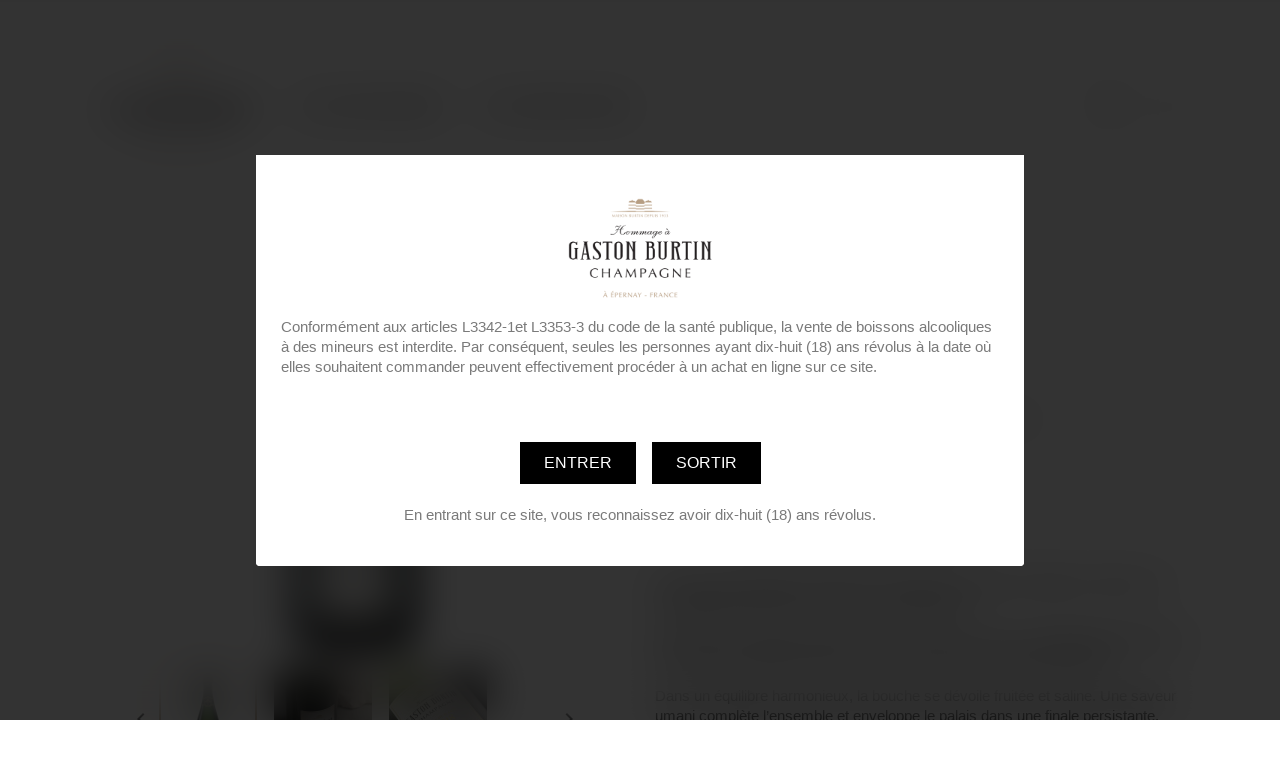

--- FILE ---
content_type: text/html; charset=utf-8
request_url: https://boutique.gastonburtin.com/les-grandes-annees/5-4-blanc-de-blancs-millesime-2018.html
body_size: 12735
content:
<!doctype html>
<html lang="fr-FR">

  <head>
    
      
  <meta charset="utf-8">


  <meta http-equiv="x-ua-compatible" content="ie=edge">



  <title>Blanc de Blancs 2018</title>
  
    
  
  <meta name="description" content="Générosité, Délicatesse &amp;amp; Fraîcheur">
  <meta name="keywords" content="">
        <link rel="canonical" href="https://boutique.gastonburtin.com/les-grandes-annees/5-blanc-de-blancs-millesime-2018.html">
    
      
  
  
    <script type="application/ld+json">
  {
    "@context": "https://schema.org",
    "@type": "Organization",
    "name" : "Champagne Hommage à Gaston Burtin",
    "url" : "https://boutique.gastonburtin.com/",
          "logo": {
        "@type": "ImageObject",
        "url":"https://boutique.gastonburtin.com/img/logo-1700839624.jpg"
      }
      }
</script>

<script type="application/ld+json">
  {
    "@context": "https://schema.org",
    "@type": "WebPage",
    "isPartOf": {
      "@type": "WebSite",
      "url":  "https://boutique.gastonburtin.com/",
      "name": "Champagne Hommage à Gaston Burtin"
    },
    "name": "Blanc de Blancs 2018",
    "url":  "https://boutique.gastonburtin.com/les-grandes-annees/5-4-blanc-de-blancs-millesime-2018.html"
  }
</script>


  <script type="application/ld+json">
    {
      "@context": "https://schema.org",
      "@type": "BreadcrumbList",
      "itemListElement": [
                  {
            "@type": "ListItem",
            "position": 1,
            "name": "Accueil",
            "item": "https://boutique.gastonburtin.com/"
          },                  {
            "@type": "ListItem",
            "position": 2,
            "name": "Les Grandes Années",
            "item": "https://boutique.gastonburtin.com/4-les-grandes-annees"
          },                  {
            "@type": "ListItem",
            "position": 3,
            "name": "Blanc de Blancs 2018",
            "item": "https://boutique.gastonburtin.com/les-grandes-annees/5-4-blanc-de-blancs-millesime-2018.html#/cartonnage-carton_de_6_bouteilles_75_cl"
          }              ]
    }
  </script>
  
  
  
  <script type="application/ld+json">
{
	"@context": "https://schema.org/",
	"@type": "Product",
	"name": "Blanc de Blancs 2018",
	"description": "Générosité, Délicatesse &amp;amp; Fraîcheur",
	"category": "Les Grandes Années",
	"image" :"https://boutique.gastonburtin.com/10-home_default/blanc-de-blancs-millesime-2018.jpg",
	"sku": "718A45",
	"mpn": "718A45",
	"brand": {
		"@type": "Brand",
		"name": "Champagne Hommage à Gaston Burtin"
	},
	"weight": {
			"@context": "https://schema.org",
			"@type": "QuantitativeValue",
			"value": "6.000000",
			"unitCode": "kg"
	},
	"offers": {
		"@type": "Offer",
		"priceCurrency": "EUR",
		"name": "Blanc de Blancs 2018",
		"price": "257.7",
		"url": "https://boutique.gastonburtin.com/les-grandes-annees/5-4-blanc-de-blancs-millesime-2018.html#/1-cartonnage-carton_de_6_bouteilles_75_cl",
		"priceValidUntil": "2026-01-31",
			"image": ["https://boutique.gastonburtin.com/10-large_default/blanc-de-blancs-millesime-2018.jpg","https://boutique.gastonburtin.com/16-large_default/blanc-de-blancs-millesime-2018.jpg","https://boutique.gastonburtin.com/11-large_default/blanc-de-blancs-millesime-2018.jpg"],
			"sku": "718A45",
		"mpn": "718A45",
				"availability": "https://schema.org/PreOrder",
		"seller": {
			"@type": "Organization",
			"name": "Champagne Hommage à Gaston Burtin"
		}
	},
	"url": "https://boutique.gastonburtin.com/les-grandes-annees/5-4-blanc-de-blancs-millesime-2018.html#/1-cartonnage-carton_de_6_bouteilles_75_cl"
}
</script>
  
  
    
  

  
    <meta property="og:title" content="Blanc de Blancs 2018" />
    <meta property="og:description" content="Générosité, Délicatesse &amp;amp; Fraîcheur" />
    <meta property="og:url" content="https://boutique.gastonburtin.com/les-grandes-annees/5-4-blanc-de-blancs-millesime-2018.html" />
    <meta property="og:site_name" content="Champagne Hommage à Gaston Burtin" />
        



  <meta name="viewport" content="width=device-width, initial-scale=1">



  <link rel="icon" type="image/vnd.microsoft.icon" href="https://boutique.gastonburtin.com/img/favicon.ico?1701793278">
  <link rel="shortcut icon" type="image/x-icon" href="https://boutique.gastonburtin.com/img/favicon.ico?1701793278">



  



  	

  <script type="text/javascript">
        var adtm_isToggleMode = false;
        var adtm_menuHamburgerSelector = "#menu-icon, .menu-icon";
        var adtm_stickyOnMobile = false;
        var prestashop = {"cart":{"products":[],"totals":{"total":{"type":"total","label":"Total","amount":0,"value":"0,00\u00a0\u20ac"},"total_including_tax":{"type":"total","label":"Total TTC","amount":0,"value":"0,00\u00a0\u20ac"},"total_excluding_tax":{"type":"total","label":"Total HT :","amount":0,"value":"0,00\u00a0\u20ac"}},"subtotals":{"products":{"type":"products","label":"Sous-total","amount":0,"value":"0,00\u00a0\u20ac"},"discounts":null,"shipping":{"type":"shipping","label":"Livraison","amount":0,"value":""},"tax":null},"products_count":0,"summary_string":"0 articles","vouchers":{"allowed":0,"added":[]},"discounts":[],"minimalPurchase":0,"minimalPurchaseRequired":""},"currency":{"id":1,"name":"Euro","iso_code":"EUR","iso_code_num":"978","sign":"\u20ac"},"customer":{"lastname":null,"firstname":null,"email":null,"birthday":null,"newsletter":null,"newsletter_date_add":null,"optin":null,"website":null,"company":null,"siret":null,"ape":null,"is_logged":false,"gender":{"type":null,"name":null},"addresses":[]},"language":{"name":"Fran\u00e7ais (French)","iso_code":"fr","locale":"fr-FR","language_code":"fr","is_rtl":"0","date_format_lite":"d\/m\/Y","date_format_full":"d\/m\/Y H:i:s","id":1},"page":{"title":"","canonical":"https:\/\/boutique.gastonburtin.com\/les-grandes-annees\/5-blanc-de-blancs-millesime-2018.html","meta":{"title":"Blanc de Blancs 2018","description":"G\u00e9n\u00e9rosit\u00e9, D\u00e9licatesse &amp; Fra\u00eecheur","keywords":"","robots":"index"},"page_name":"product","body_classes":{"lang-fr":true,"lang-rtl":false,"country-FR":true,"currency-EUR":true,"layout-full-width":true,"page-product":true,"tax-display-enabled":true,"product-id-5":true,"product-Blanc de Blancs 2018":true,"product-id-category-4":true,"product-id-manufacturer-0":true,"product-id-supplier-0":true,"product-available-for-order":true},"admin_notifications":[]},"shop":{"name":"Champagne Hommage \u00e0 Gaston Burtin","logo":"https:\/\/boutique.gastonburtin.com\/img\/logo-1700839624.jpg","stores_icon":"https:\/\/boutique.gastonburtin.com\/img\/logo_stores.png","favicon":"https:\/\/boutique.gastonburtin.com\/img\/favicon.ico"},"urls":{"base_url":"https:\/\/boutique.gastonburtin.com\/","current_url":"https:\/\/boutique.gastonburtin.com\/les-grandes-annees\/5-4-blanc-de-blancs-millesime-2018.html","shop_domain_url":"https:\/\/boutique.gastonburtin.com","img_ps_url":"https:\/\/boutique.gastonburtin.com\/img\/","img_cat_url":"https:\/\/boutique.gastonburtin.com\/img\/c\/","img_lang_url":"https:\/\/boutique.gastonburtin.com\/img\/l\/","img_prod_url":"https:\/\/boutique.gastonburtin.com\/img\/p\/","img_manu_url":"https:\/\/boutique.gastonburtin.com\/img\/m\/","img_sup_url":"https:\/\/boutique.gastonburtin.com\/img\/su\/","img_ship_url":"https:\/\/boutique.gastonburtin.com\/img\/s\/","img_store_url":"https:\/\/boutique.gastonburtin.com\/img\/st\/","img_col_url":"https:\/\/boutique.gastonburtin.com\/img\/co\/","img_url":"https:\/\/boutique.gastonburtin.com\/themes\/hgb\/assets\/img\/","css_url":"https:\/\/boutique.gastonburtin.com\/themes\/hgb\/assets\/css\/","js_url":"https:\/\/boutique.gastonburtin.com\/themes\/hgb\/assets\/js\/","pic_url":"https:\/\/boutique.gastonburtin.com\/upload\/","pages":{"address":"https:\/\/boutique.gastonburtin.com\/adresse","addresses":"https:\/\/boutique.gastonburtin.com\/adresses","authentication":"https:\/\/boutique.gastonburtin.com\/connexion","cart":"https:\/\/boutique.gastonburtin.com\/panier","category":"https:\/\/boutique.gastonburtin.com\/index.php?controller=category","cms":"https:\/\/boutique.gastonburtin.com\/index.php?controller=cms","contact":"https:\/\/boutique.gastonburtin.com\/nous-contacter","discount":"https:\/\/boutique.gastonburtin.com\/reduction","guest_tracking":"https:\/\/boutique.gastonburtin.com\/suivi-commande-invite","history":"https:\/\/boutique.gastonburtin.com\/historique-commandes","identity":"https:\/\/boutique.gastonburtin.com\/identite","index":"https:\/\/boutique.gastonburtin.com\/","my_account":"https:\/\/boutique.gastonburtin.com\/mon-compte","order_confirmation":"https:\/\/boutique.gastonburtin.com\/confirmation-commande","order_detail":"https:\/\/boutique.gastonburtin.com\/index.php?controller=order-detail","order_follow":"https:\/\/boutique.gastonburtin.com\/suivi-commande","order":"https:\/\/boutique.gastonburtin.com\/commande","order_return":"https:\/\/boutique.gastonburtin.com\/index.php?controller=order-return","order_slip":"https:\/\/boutique.gastonburtin.com\/avoirs","pagenotfound":"https:\/\/boutique.gastonburtin.com\/page-introuvable","password":"https:\/\/boutique.gastonburtin.com\/recuperation-mot-de-passe","pdf_invoice":"https:\/\/boutique.gastonburtin.com\/index.php?controller=pdf-invoice","pdf_order_return":"https:\/\/boutique.gastonburtin.com\/index.php?controller=pdf-order-return","pdf_order_slip":"https:\/\/boutique.gastonburtin.com\/index.php?controller=pdf-order-slip","prices_drop":"https:\/\/boutique.gastonburtin.com\/promotions","product":"https:\/\/boutique.gastonburtin.com\/index.php?controller=product","search":"https:\/\/boutique.gastonburtin.com\/recherche","sitemap":"https:\/\/boutique.gastonburtin.com\/plan-site","stores":"https:\/\/boutique.gastonburtin.com\/magasins","supplier":"https:\/\/boutique.gastonburtin.com\/fournisseur","register":"https:\/\/boutique.gastonburtin.com\/connexion?create_account=1","order_login":"https:\/\/boutique.gastonburtin.com\/commande?login=1"},"alternative_langs":[],"theme_assets":"\/themes\/hgb\/assets\/","actions":{"logout":"https:\/\/boutique.gastonburtin.com\/?mylogout="},"no_picture_image":{"bySize":{"small_default":{"url":"https:\/\/boutique.gastonburtin.com\/img\/p\/fr-default-small_default.jpg","width":98,"height":98},"cart_default":{"url":"https:\/\/boutique.gastonburtin.com\/img\/p\/fr-default-cart_default.jpg","width":125,"height":125},"home_default":{"url":"https:\/\/boutique.gastonburtin.com\/img\/p\/fr-default-home_default.jpg","width":250,"height":250},"medium_default":{"url":"https:\/\/boutique.gastonburtin.com\/img\/p\/fr-default-medium_default.jpg","width":452,"height":452},"large_default":{"url":"https:\/\/boutique.gastonburtin.com\/img\/p\/fr-default-large_default.jpg","width":800,"height":800}},"small":{"url":"https:\/\/boutique.gastonburtin.com\/img\/p\/fr-default-small_default.jpg","width":98,"height":98},"medium":{"url":"https:\/\/boutique.gastonburtin.com\/img\/p\/fr-default-home_default.jpg","width":250,"height":250},"large":{"url":"https:\/\/boutique.gastonburtin.com\/img\/p\/fr-default-large_default.jpg","width":800,"height":800},"legend":""}},"configuration":{"display_taxes_label":true,"display_prices_tax_incl":true,"is_catalog":false,"show_prices":true,"opt_in":{"partner":false},"quantity_discount":{"type":"discount","label":"Remise sur prix unitaire"},"voucher_enabled":0,"return_enabled":0},"field_required":[],"breadcrumb":{"links":[{"title":"Accueil","url":"https:\/\/boutique.gastonburtin.com\/"},{"title":"Les Grandes Ann\u00e9es","url":"https:\/\/boutique.gastonburtin.com\/4-les-grandes-annees"},{"title":"Blanc de Blancs 2018","url":"https:\/\/boutique.gastonburtin.com\/les-grandes-annees\/5-4-blanc-de-blancs-millesime-2018.html#\/cartonnage-carton_de_6_bouteilles_75_cl"}],"count":3},"link":{"protocol_link":"https:\/\/","protocol_content":"https:\/\/"},"time":1768542270,"static_token":"8745ab8d00b0ba9cb6363c971f6b017c","token":"6bc18688e092476adf56a62256c8321a","debug":false};
        var psemailsubscription_subscription = "https:\/\/boutique.gastonburtin.com\/module\/ps_emailsubscription\/subscription";
      </script>
		<link rel="stylesheet" href="https://boutique.gastonburtin.com/themes/classic/assets/css/theme.css" media="all">
		<link rel="stylesheet" href="https://boutique.gastonburtin.com/modules/ps_searchbar/ps_searchbar.css" media="all">
		<link rel="stylesheet" href="https://cdnjs.cloudflare.com/ajax/libs/font-awesome/5.9.0/css/all.min.css" media="all">
		<link rel="stylesheet" href="https://boutique.gastonburtin.com/modules/creativeelements/views/css/frontend.min.css?v=2.9.14" media="all">
		<link rel="stylesheet" href="https://boutique.gastonburtin.com/modules/creativeelements/views/css/ce/1170101.css?v=1738767452" media="all">
		<link rel="stylesheet" href="https://boutique.gastonburtin.com/modules/creativeelements/views/css/ce/4020101.css?v=1728294951" media="all">
		<link rel="stylesheet" href="https://boutique.gastonburtin.com/modules/creativeelements/views/lib/font-awesome/css/solid.min.css?v=6.2" media="all">
		<link rel="stylesheet" href="https://boutique.gastonburtin.com/modules/creativeelements/views/lib/font-awesome/css/regular.min.css?v=6.2" media="all">
		<link rel="stylesheet" href="https://boutique.gastonburtin.com/modules/creativeelements/views/lib/font-awesome/css/brands.min.css?v=6.2" media="all">
		<link rel="stylesheet" href="https://boutique.gastonburtin.com/modules/creativeelements/views/lib/animations/animations.min.css?v=2.9.14" media="all">
		<link rel="stylesheet" href="https://boutique.gastonburtin.com/modules/creativeelements/views/lib/ceicons/ceicons.min.css?v=2.9.14" media="all">
		<link rel="stylesheet" href="https://boutique.gastonburtin.com/modules/creativeelements/views/css/ce/1-global.css?v=1701252914" media="all">
		<link rel="stylesheet" href="https://boutique.gastonburtin.com/modules/creativeelements/views/css/ce/1010000.css?v=1701252914" media="all">
		<link rel="stylesheet" href="https://boutique.gastonburtin.com/modules/pm_advancedtopmenu/views/css/pm_advancedtopmenu_base.css" media="all">
		<link rel="stylesheet" href="https://boutique.gastonburtin.com/modules/pm_advancedtopmenu/views/css/pm_advancedtopmenu_product.css" media="all">
		<link rel="stylesheet" href="https://boutique.gastonburtin.com/modules/pm_advancedtopmenu/views/css/pm_advancedtopmenu_global-1.css" media="all">
		<link rel="stylesheet" href="https://boutique.gastonburtin.com/modules/pm_advancedtopmenu/views/css/pm_advancedtopmenu_advanced-1.css" media="all">
		<link rel="stylesheet" href="https://boutique.gastonburtin.com/modules/pm_advancedtopmenu/views/css/pm_advancedtopmenu-1.css" media="all">
		<link rel="stylesheet" href="https://boutique.gastonburtin.com/js/jquery/ui/themes/base/minified/jquery-ui.min.css" media="all">
		<link rel="stylesheet" href="https://boutique.gastonburtin.com/js/jquery/ui/themes/base/minified/jquery.ui.theme.min.css" media="all">
		<link rel="stylesheet" href="https://boutique.gastonburtin.com/modules/ps_imageslider/css/homeslider.css" media="all">
		<link rel="stylesheet" href="https://boutique.gastonburtin.com/themes/hgb/assets/css/custom.css" media="all">
	
	


	<script>
			var ceFrontendConfig = {"environmentMode":{"edit":false,"wpPreview":false},"is_rtl":false,"breakpoints":{"xs":0,"sm":480,"md":768,"lg":1025,"xl":1440,"xxl":1600},"version":"2.9.14","urls":{"assets":"\/modules\/creativeelements\/views\/"},"productQuickView":0,"settings":{"page":[],"general":{"elementor_global_image_lightbox":"1","elementor_lightbox_enable_counter":"yes","elementor_lightbox_enable_fullscreen":"yes","elementor_lightbox_enable_zoom":"yes","elementor_lightbox_title_src":"title","elementor_lightbox_description_src":"caption"},"editorPreferences":[]},"post":{"id":"5030101","title":"Blanc%20de%20Blancs%202018","excerpt":""}};
		</script>
        <link rel="preload" href="/modules/creativeelements/views/lib/ceicons/fonts/ceicons.woff2?fj664s" as="font" type="font/woff2" crossorigin>
        <!--CE-JS-->


  


    
  <meta property="og:type" content="product">
      <meta property="og:image" content="https://boutique.gastonburtin.com/10-large_default/blanc-de-blancs-millesime-2018.jpg">
  
      <meta property="product:pretax_price:amount" content="214.75">
    <meta property="product:pretax_price:currency" content="EUR">
    <meta property="product:price:amount" content="257.7">
    <meta property="product:price:currency" content="EUR">
      <meta property="product:weight:value" content="6.000000">
  <meta property="product:weight:units" content="kg">
  
  </head>

  <body id="product" class="lang-fr country-fr currency-eur layout-full-width page-product tax-display-enabled product-id-5 product-blanc-de-blancs-2018 product-id-category-4 product-id-manufacturer-0 product-id-supplier-0 product-available-for-order ce-kit-1 elementor-page elementor-page-5030101">

    
      
    

    <main>
      
              

      <header id="header">
        
          	
  <div class="header-banner">
    
  </div>



  <nav class="header-nav">
    <div class="container">
      <div class="row">
        <div style="display: none;">
          <div class="col-md-5 col-xs-12">
            <div id="_desktop_contact_link">
  <div id="contact-link">
          <a href="https://boutique.gastonburtin.com/nous-contacter">Contactez-nous</a>
      </div>
</div>
    
        <link rel="stylesheet" href="/modules/custompopup/views/css/tingle.min.css">
        <link rel="stylesheet" href="/modules/custompopup/views/css/popup.css">
        <script src="/modules/custompopup/views/js/tingle.min.js"></script>
        <script src="/modules/custompopup/views/js/cookie.js"></script>
        <script>
            if (typeof id_lang === 'undefined') {
                var id_lang = 1;
            }

            
            if (prestacraftGetCookie('responsive_popup_1') != 'yes') {

                                    var modal = new tingle.modal({
                        footer: true,
                        stickyFooter: false,
                        closeMethods: ['button'],
                        closeLabel: "Close",
                        cssClass: ['custom-class-1', 'custom-class-2'],
                        onOpen: function() {
                        },
                        onClose: function() {
                                                        prestacraftSetCookie('responsive_popup_1',
                                'yes', 0.12492);
                                                    },
                        beforeClose: function() {
                            return true; // close the modal
                        }
                    });

                    var content = "<p style=\"text-align:center;\"><img src=\"\/img\/cms\/logo-hgb-400px-11-2023.png\" alt=\"\" width=\"150\" height=\"106\" style=\"margin-left:auto;margin-right:auto;\" \/><\/p>\n<p>Conform\u00e9ment aux articles L3342-1et L3353-3 du code de la sant\u00e9 publique, la vente de boissons alcooliques \u00e0 des mineurs est interdite. Par cons\u00e9quent, seules les personnes ayant dix-huit (18) ans r\u00e9volus \u00e0 la date o\u00f9 elles souhaitent commander peuvent effectivement proc\u00e9der \u00e0 un achat en ligne sur ce site.<\/p>";
                    // set content
                    modal.setContent(content);

                    // close button
                    modal.addFooterBtn('x', 'prestacraft-close', function() {
                        modal.close();
                    });

                                                                                                        modal.addFooterBtn('ENTRER', 'tingle-btn prestacraft-button1', function() {
                                                                            modal.close();
                                                                                                        });
                            
                                                            modal.addFooterBtn('SORTIR', 'tingle-btn prestacraft-button2', function() {
                                                                                                                                                            window.location.href = "https://www.google.fr";
                                                                                                            });
                                                    

                                                modal.addFooterBtn('<p style="text-align:center;">En entrant sur ce site, vous reconnaissez avoir dix-huit (18) ans révolus.</p>', 'prestacraft-special-text', function() {
                        });
                                            
                    modal.open();
                                }
        </script>
    

    
        <style>
            .tingle-modal-box__content {
                background-color: #fff !important;
                padding: 25px;
                padding-top: 40px;
            }
                        .prestacraft-close:hover {
                color: #111;
            }
            .prestacraft-close {
                color: #000;
                top: 15px;
                font-size: 26px !important;
            }

                        .tingle-modal-box__footer {
                background-color: #ffffff;
                text-align: center;
            }
            
            .prestacraft-special-text {
                text-align: center;
                                margin-top: 20px;
                            }

            .prestacraft-button1 {
                background-color: #000000;
            }

            .prestacraft-button2 {
                background-color: #000000;
            }
        </style>
    

          </div>
          <div class="col-md-7 right-nav">
              <div id="_desktop_cart">
  <div class="blockcart cart-preview inactive" data-refresh-url="//boutique.gastonburtin.com/module/ps_shoppingcart/ajax">
    <div class="header">
              <i class="material-icons shopping-cart" aria-hidden="true">shopping_cart</i>
        <span class="hidden-sm-down">Panier</span>
        <span class="cart-products-count">(0)</span>
          </div>
  </div>
</div>

          </div>
        </div>
        <div class="hidden-lg-up text-xs-center mobile">
          <div class="float-xs-left" id="menu-icon">
            <i class="material-icons d-inline">&#xE5D2;</i>
          </div>
          <a href="/panier?action=show" title="" class="float-xs-right"><span><i class="nf-icons pmAtmIcon fas fa-shopping-basket"></i></span></a>
          <a href="/connexion?back=my-account" title="" class="float-xs-right"><span><i class="nf-icons pmAtmIcon fas fa-user-alt"></i></span></a>
          <a href="/">
    <img src="/modules/pm_advancedtopmenu/menu_icons/1-fr.png" alt="" title="" class="" width="62" height="44">
  </a>
          <div class="clearfix"></div>
        </div>
      </div>
    </div>
  </nav>



  <div class="header-top">
    <div class="container">
       <div class="row">
        <div class="header-top-right col-md-10 col-sm-12 position-static">
          
        </div>
      </div>
      <div id="mobile_top_menu_wrapper" class="row hidden-md-up" style="display:none;">
        <div class="js-top-menu mobile" id="_mobile_top_menu"></div>
        <div class="js-top-menu-bottom">
          <div id="_mobile_currency_selector"></div>
          <div id="_mobile_language_selector"></div>
        </div>
      </div>
    </div>
  </div>
  <!-- MODULE PM_AdvancedTopMenu || Presta-Module.com -->
<div id="_desktop_top_menu" class="adtm_menu_container container">
	<div id="adtm_menu" data-open-method="1" class="" data-active-id="" data-active-type="">
		<div id="adtm_menu_inner" class="clearfix advtm_open_on_hover">
			<ul id="menu">
								<li class="li-niveau1 advtm_menu_toggle">
					<a class="a-niveau1 adtm_toggle_menu_button"><span class="advtm_menu_span adtm_toggle_menu_button_text">Menu</span></a>
				</li>
																		
																																	<li class="li-niveau1 advtm_menu_1 advtm_hide_mobile menuHaveNoMobileSubMenu">
						<a href="/" title=""  class=" a-niveau1" ><span class="advtm_menu_span advtm_menu_span_1"><img src="//boutique.gastonburtin.com/modules/pm_advancedtopmenu/menu_icons/1-fr.png" alt="" title="" width="400" height="283" class="adtm_menu_icon img-responsive img-fluid" /></span></a>										</li>
																			
																																																																																															<li class="li-niveau1 advtm_menu_2 sub">
						<a href="https://boutique.gastonburtin.com/content/6-les-incontournables" title="Les Incontournables"  class=" a-niveau1"  data-type="cms" data-id="6"><span class="advtm_menu_span advtm_menu_span_2">Les Incontournables</span></a>											<div class="adtm_sub">
													<table class="columnWrapTable">
							<tr>
																							
																<td class="adtm_column_wrap_td advtm_column_wrap_td_1 advtm_hide_mobile">
									<div class="adtm_column_wrap advtm_column_wrap_1">
																			<div class="adtm_column_wrap_sizer">&nbsp;</div>
																																																												<div class="adtm_column adtm_column_1 advtm_hide_mobile">
																																															<div class="featured-products">
	<div class="products">
		<div id="adtm_product_1_2" class="adtm_product adtm_product-17">
					
<div class="js-product product">
  <article class="product-miniature js-product-miniature" data-id-product="2" data-id-product-attribute="1">
    <div class="thumbnail-container">
      <div class="thumbnail-top">
        
                      <a href="https://boutique.gastonburtin.com/les-incontournables/2-1-brut.html#/1-cartonnage-carton_de_6_bouteilles_75_cl" class="thumbnail product-thumbnail">
              <img
                src="https://boutique.gastonburtin.com/20-home_default/brut.jpg"
                alt="Brut"
                loading="lazy"
                data-full-size-image-url="https://boutique.gastonburtin.com/20-large_default/brut.jpg"
                width="250"
                height="250"
              />
            </a>
                  

        <div class="highlighted-informations no-variants">
          
            <a class="quick-view js-quick-view" href="#" data-link-action="quickview">
              <i class="material-icons search">&#xE8B6;</i> Aperçu rapide
            </a>
          

          
                      
        </div>
      </div>

      <div class="product-description">
        
			
                      <h3 class="h3 product-title"><a href="https://boutique.gastonburtin.com/les-incontournables/2-1-brut.html#/1-cartonnage-carton_de_6_bouteilles_75_cl" content="https://boutique.gastonburtin.com/les-incontournables/2-1-brut.html#/1-cartonnage-carton_de_6_bouteilles_75_cl">Brut</a></h3>
                  
	

        
	

        
          
        
      </div>

      
    <ul class="product-flags js-product-flags">
            </ul>

    </div>
  </article>
</div>

				</div>
	</div>
</div>																					</div>
																																																</div>
								</td>
																															
																<td class="adtm_column_wrap_td advtm_column_wrap_td_2 advtm_hide_mobile">
									<div class="adtm_column_wrap advtm_column_wrap_2">
																			<div class="adtm_column_wrap_sizer">&nbsp;</div>
																																																												<div class="adtm_column adtm_column_2 advtm_hide_mobile">
																																															<div class="featured-products">
	<div class="products">
		<div id="adtm_product_2_3" class="adtm_product adtm_product-17">
					
<div class="js-product product">
  <article class="product-miniature js-product-miniature" data-id-product="3" data-id-product-attribute="2">
    <div class="thumbnail-container">
      <div class="thumbnail-top">
        
                      <a href="https://boutique.gastonburtin.com/les-incontournables/3-2-rose.html#/1-cartonnage-carton_de_6_bouteilles_75_cl" class="thumbnail product-thumbnail">
              <img
                src="https://boutique.gastonburtin.com/21-home_default/rose.jpg"
                alt="Rosé"
                loading="lazy"
                data-full-size-image-url="https://boutique.gastonburtin.com/21-large_default/rose.jpg"
                width="250"
                height="250"
              />
            </a>
                  

        <div class="highlighted-informations no-variants">
          
            <a class="quick-view js-quick-view" href="#" data-link-action="quickview">
              <i class="material-icons search">&#xE8B6;</i> Aperçu rapide
            </a>
          

          
                      
        </div>
      </div>

      <div class="product-description">
        
			
                      <h3 class="h3 product-title"><a href="https://boutique.gastonburtin.com/les-incontournables/3-2-rose.html#/1-cartonnage-carton_de_6_bouteilles_75_cl" content="https://boutique.gastonburtin.com/les-incontournables/3-2-rose.html#/1-cartonnage-carton_de_6_bouteilles_75_cl">Rosé</a></h3>
                  
	

        
	

        
          
        
      </div>

      
    <ul class="product-flags js-product-flags">
            </ul>

    </div>
  </article>
</div>

				</div>
	</div>
</div>																					</div>
																																																</div>
								</td>
																															
																<td class="adtm_column_wrap_td advtm_column_wrap_td_3 advtm_hide_mobile">
									<div class="adtm_column_wrap advtm_column_wrap_3">
																			<div class="adtm_column_wrap_sizer">&nbsp;</div>
																																																												<div class="adtm_column adtm_column_3 advtm_hide_mobile">
																																															<div class="featured-products">
	<div class="products">
		<div id="adtm_product_3_4" class="adtm_product adtm_product-17">
					
<div class="js-product product">
  <article class="product-miniature js-product-miniature" data-id-product="4" data-id-product-attribute="3">
    <div class="thumbnail-container">
      <div class="thumbnail-top">
        
                      <a href="https://boutique.gastonburtin.com/les-incontournables/4-3-extra-brut.html#/1-cartonnage-carton_de_6_bouteilles_75_cl" class="thumbnail product-thumbnail">
              <img
                src="https://boutique.gastonburtin.com/22-home_default/extra-brut.jpg"
                alt="Extra Brut"
                loading="lazy"
                data-full-size-image-url="https://boutique.gastonburtin.com/22-large_default/extra-brut.jpg"
                width="250"
                height="250"
              />
            </a>
                  

        <div class="highlighted-informations no-variants">
          
            <a class="quick-view js-quick-view" href="#" data-link-action="quickview">
              <i class="material-icons search">&#xE8B6;</i> Aperçu rapide
            </a>
          

          
                      
        </div>
      </div>

      <div class="product-description">
        
			
                      <h3 class="h3 product-title"><a href="https://boutique.gastonburtin.com/les-incontournables/4-3-extra-brut.html#/1-cartonnage-carton_de_6_bouteilles_75_cl" content="https://boutique.gastonburtin.com/les-incontournables/4-3-extra-brut.html#/1-cartonnage-carton_de_6_bouteilles_75_cl">Extra Brut</a></h3>
                  
	

        
	

        
          
        
      </div>

      
    <ul class="product-flags js-product-flags">
            </ul>

    </div>
  </article>
</div>

				</div>
	</div>
</div>																					</div>
																																																</div>
								</td>
																															
																<td class="adtm_column_wrap_td advtm_column_wrap_td_6 advtm_hide_desktop">
									<div class="adtm_column_wrap advtm_column_wrap_6">
																			<div class="adtm_column_wrap_sizer">&nbsp;</div>
																																																												<div class="adtm_column adtm_column_6 advtm_hide_desktop">
																																		<span class="column_wrap_title">
												<a href="/les-incontournables/2-1-brut.html" title="Brut"  class="" >Brut</a>											</span>
																																																									</div>
																																																																																	<div class="adtm_column adtm_column_7 advtm_hide_desktop">
																																		<span class="column_wrap_title">
												<a href="/les-incontournables/3-2-rose.html" title="Ros&eacute;"  class="" >Ros&eacute;</a>											</span>
																																																									</div>
																																																																																	<div class="adtm_column adtm_column_8 advtm_hide_desktop">
																																		<span class="column_wrap_title">
												<a href="/les-incontournables/4-3-extra-brut.html" title="Extra Brut"  class="" >Extra Brut</a>											</span>
																																																									</div>
																																																</div>
								</td>
																						</tr>
						</table>
												</div>
										</li>
																			
																																																																																		<li class="li-niveau1 advtm_menu_3 sub">
						<a href="https://boutique.gastonburtin.com/content/7-les-grandes-annees" title="Les Grandes Ann&eacute;es"  class=" a-niveau1"  data-type="cms" data-id="7"><span class="advtm_menu_span advtm_menu_span_3">Les Grandes Ann&eacute;es</span></a>											<div class="adtm_sub">
													<table class="columnWrapTable">
							<tr>
																							
																<td class="adtm_column_wrap_td advtm_column_wrap_td_4 advtm_hide_mobile">
									<div class="adtm_column_wrap advtm_column_wrap_4">
																			<div class="adtm_column_wrap_sizer">&nbsp;</div>
																																																												<div class="adtm_column adtm_column_4 advtm_hide_mobile">
																																															<div class="featured-products">
	<div class="products">
		<div id="adtm_product_4_5" class="adtm_product adtm_product-17">
					
<div class="js-product product">
  <article class="product-miniature js-product-miniature" data-id-product="5" data-id-product-attribute="4">
    <div class="thumbnail-container">
      <div class="thumbnail-top">
        
                      <a href="https://boutique.gastonburtin.com/les-grandes-annees/5-4-blanc-de-blancs-millesime-2018.html#/1-cartonnage-carton_de_6_bouteilles_75_cl" class="thumbnail product-thumbnail">
              <img
                src="https://boutique.gastonburtin.com/10-home_default/blanc-de-blancs-millesime-2018.jpg"
                alt="Blanc de Blancs 2018"
                loading="lazy"
                data-full-size-image-url="https://boutique.gastonburtin.com/10-large_default/blanc-de-blancs-millesime-2018.jpg"
                width="250"
                height="250"
              />
            </a>
                  

        <div class="highlighted-informations no-variants">
          
            <a class="quick-view js-quick-view" href="#" data-link-action="quickview">
              <i class="material-icons search">&#xE8B6;</i> Aperçu rapide
            </a>
          

          
                      
        </div>
      </div>

      <div class="product-description">
        
			
                      <h3 class="h3 product-title"><a href="https://boutique.gastonburtin.com/les-grandes-annees/5-4-blanc-de-blancs-millesime-2018.html#/1-cartonnage-carton_de_6_bouteilles_75_cl" content="https://boutique.gastonburtin.com/les-grandes-annees/5-4-blanc-de-blancs-millesime-2018.html#/1-cartonnage-carton_de_6_bouteilles_75_cl">Blanc de Blancs 2018</a></h3>
                  
	

        
	

        
          
        
      </div>

      
    <ul class="product-flags js-product-flags">
            </ul>

    </div>
  </article>
</div>

				</div>
	</div>
</div>																					</div>
																																																</div>
								</td>
																															
																<td class="adtm_column_wrap_td advtm_column_wrap_td_5 advtm_hide_mobile">
									<div class="adtm_column_wrap advtm_column_wrap_5">
																			<div class="adtm_column_wrap_sizer">&nbsp;</div>
																																																												<div class="adtm_column adtm_column_5 advtm_hide_mobile">
																																															<div class="featured-products">
	<div class="products">
		<div id="adtm_product_5_8" class="adtm_product adtm_product-17">
					
<div class="js-product product">
  <article class="product-miniature js-product-miniature" data-id-product="8" data-id-product-attribute="13">
    <div class="thumbnail-container">
      <div class="thumbnail-top">
        
                      <a href="https://boutique.gastonburtin.com/les-grandes-annees/8-13-vintage-2015.html#/1-cartonnage-carton_de_6_bouteilles_75_cl" class="thumbnail product-thumbnail">
              <img
                src="https://boutique.gastonburtin.com/31-home_default/vintage-2015.jpg"
                alt="Vintage 2015"
                loading="lazy"
                data-full-size-image-url="https://boutique.gastonburtin.com/31-large_default/vintage-2015.jpg"
                width="250"
                height="250"
              />
            </a>
                  

        <div class="highlighted-informations no-variants">
          
            <a class="quick-view js-quick-view" href="#" data-link-action="quickview">
              <i class="material-icons search">&#xE8B6;</i> Aperçu rapide
            </a>
          

          
                      
        </div>
      </div>

      <div class="product-description">
        
			
                      <h3 class="h3 product-title"><a href="https://boutique.gastonburtin.com/les-grandes-annees/8-13-vintage-2015.html#/1-cartonnage-carton_de_6_bouteilles_75_cl" content="https://boutique.gastonburtin.com/les-grandes-annees/8-13-vintage-2015.html#/1-cartonnage-carton_de_6_bouteilles_75_cl">Vintage 2015</a></h3>
                  
	

        
	

        
          
        
      </div>

      
    <ul class="product-flags js-product-flags">
            </ul>

    </div>
  </article>
</div>

				</div>
	</div>
</div>																					</div>
																																																</div>
								</td>
																															
																<td class="adtm_column_wrap_td advtm_column_wrap_td_7 advtm_hide_desktop">
									<div class="adtm_column_wrap advtm_column_wrap_7">
																			<div class="adtm_column_wrap_sizer">&nbsp;</div>
																																																												<div class="adtm_column adtm_column_9">
																																		<span class="column_wrap_title">
												<a href="/les-grandes-annees/5-4-blanc-de-blancs-millesime-2018.html" title="Blanc de Blancs 2018"  class="" >Blanc de Blancs 2018</a>											</span>
																																																									</div>
																																																																																	<div class="adtm_column adtm_column_10 advtm_hide_desktop">
																																		<span class="column_wrap_title">
												<a href="/les-grandes-annees/8-13-vintage-2015.html" title="Vintage 2015"  class="" >Vintage 2015</a>											</span>
																																																									</div>
																																																</div>
								</td>
																						</tr>
						</table>
												</div>
										</li>
																			
																																	<li class="li-niveau1 advtm_menu_4 advtm_hide_mobile menuHaveNoMobileSubMenu">
						<a href="/connexion?back=my-account" title=""  class=" a-niveau1" ><span class="advtm_menu_span advtm_menu_span_4"><i class="pmAtmIcon fas fa-user-alt"></i></span></a>										</li>
																			
																																	<li class="li-niveau1 advtm_menu_5 advtm_hide_mobile menuHaveNoMobileSubMenu">
						<a href="/panier?action=show" title=""  class=" a-niveau1" ><span class="advtm_menu_span advtm_menu_span_5"><i class="pmAtmIcon fas fa-shopping-basket"></i></span></a>										</li>
												</ul>
		</div>
	</div>
</div>
<!-- /MODULE PM_AdvancedTopMenu || Presta-Module.com -->


        
      </header>

      <section id="wrapper">
        
          
<aside id="notifications">
  <div class="container">
    
    
    
      </div>
</aside>
        

        
        <div class="container">
          
                      

          

          
  <div id="content-wrapper" class="js-content-wrapper">
    
    

  <section id="main">
    <meta content="https://boutique.gastonburtin.com/les-grandes-annees/5-4-blanc-de-blancs-millesime-2018.html#/1-cartonnage-carton_de_6_bouteilles_75_cl">

    <div class="row product-container js-product-container">
      <div class="col-md-6">
        
          <section class="page-content" id="content">
            
              
    <ul class="product-flags js-product-flags">
            </ul>


              
                <div class="images-container js-images-container">
  
    <div class="product-cover">
              <img
          class="js-qv-product-cover img-fluid"
          src="https://boutique.gastonburtin.com/10-large_default/blanc-de-blancs-millesime-2018.jpg"
                      alt="Blanc de Blancs 2018"
                    loading="lazy"
          width="800"
          height="800"
        >
        <div class="layer hidden-sm-down" data-toggle="modal" data-target="#product-modal">
          <i class="material-icons zoom-in">search</i>
        </div>
          </div>
  

  
    <div class="js-qv-mask mask">
      <ul class="product-images js-qv-product-images">
                  <li class="thumb-container js-thumb-container">
            <img
              class="thumb js-thumb  selected js-thumb-selected "
              data-image-medium-src="https://boutique.gastonburtin.com/10-medium_default/blanc-de-blancs-millesime-2018.jpg"
              data-image-large-src="https://boutique.gastonburtin.com/10-large_default/blanc-de-blancs-millesime-2018.jpg"
              src="https://boutique.gastonburtin.com/10-small_default/blanc-de-blancs-millesime-2018.jpg"
                              alt="Blanc de Blancs 2018"
                            loading="lazy"
              width="98"
              height="98"
            >
          </li>
                  <li class="thumb-container js-thumb-container">
            <img
              class="thumb js-thumb "
              data-image-medium-src="https://boutique.gastonburtin.com/16-medium_default/blanc-de-blancs-millesime-2018.jpg"
              data-image-large-src="https://boutique.gastonburtin.com/16-large_default/blanc-de-blancs-millesime-2018.jpg"
              src="https://boutique.gastonburtin.com/16-small_default/blanc-de-blancs-millesime-2018.jpg"
                              alt="Blanc de Blancs 2018"
                            loading="lazy"
              width="98"
              height="98"
            >
          </li>
                  <li class="thumb-container js-thumb-container">
            <img
              class="thumb js-thumb "
              data-image-medium-src="https://boutique.gastonburtin.com/11-medium_default/blanc-de-blancs-millesime-2018.jpg"
              data-image-large-src="https://boutique.gastonburtin.com/11-large_default/blanc-de-blancs-millesime-2018.jpg"
              src="https://boutique.gastonburtin.com/11-small_default/blanc-de-blancs-millesime-2018.jpg"
                              alt="Blanc de Blancs 2018"
                            loading="lazy"
              width="98"
              height="98"
            >
          </li>
              </ul>
    </div>
  

</div>
              
              <div class="scroll-box-arrows">
                <i class="material-icons left">&#xE314;</i>
                <i class="material-icons right">&#xE315;</i>
              </div>

            
          </section>
        
        </div>
        <div class="col-md-6">
          
            
              <h1 class="h1">Blanc de Blancs 2018</h1>
              <h2 class="h2"><p>Générosité, Délicatesse &amp; Fraîcheur</p></h2>
            
          
          
              <div class="product-prices js-product-prices">
    
          

    
      <div
        class="product-price h5 ">

        <div class="current-price">

        
                      <p class="product-unit-price sub"><span class="prixnf">42,95 €</span> TTC par unité</p>
                  


                  </div>

      </div>
    

    
          

    
          

    
          

    

    <div class="tax-shipping-delivery-label">
      
      
                                          </div>
  </div>
          

          <div class="product-information">

            
            <div class="product-actions js-product-actions">
              
                <form action="https://boutique.gastonburtin.com/panier" method="post" id="add-to-cart-or-refresh">
                  <input type="hidden" name="token" value="8745ab8d00b0ba9cb6363c971f6b017c">
                  <input type="hidden" name="id_product" value="5" id="product_page_product_id">
                  <input type="hidden" name="id_customization" value="0" id="product_customization_id" class="js-product-customization-id">

                  
                    <div class="product-variants js-product-variants">
          <div class="clearfix product-variants-item">
              <select
          class="form-control form-control-select"
          id="group_1"
          aria-label="Cartonnage"
          data-product-attribute="1"
          name="group[1]">
                      <option value="1" title="Carton de 6 bouteilles (75 cl.)" selected="selected">Carton de 6 bouteilles (75 cl.)</option>
                      <option value="2" title="Carton de 6 bouteilles (75 cl.) en étui">Carton de 6 bouteilles (75 cl.) en étui</option>
                  </select>
            <span class="control-label">Cartonnage :
                      Carton de 6 bouteilles (75 cl.)  -  257,70 €&nbsp;TTC                                      </span>
    </div>
      </div>
                  

                  
                                      

                  
                    <section class="product-discounts js-product-discounts">
  </section>
                  

                  
                    <div class="product-add-to-cart js-product-add-to-cart">
      <span class="control-label">Quantité</span>

    
      <div class="product-quantity clearfix">
        <div class="qty">
          <input
            type="number"
            name="qty"
            id="quantity_wanted"
            inputmode="numeric"
            pattern="[0-9]*"
                          value="1"
              min="1"
                        class="input-group"
            aria-label="Quantité"
          >
        </div>

        <div class="add">
          <button
            class="btn btn-primary add-to-cart"
            data-button-action="add-to-cart"
            type="submit"
                      >
            <i class="material-icons shopping-cart">&#xE547;</i>
            Ajouter au panier
          </button>
        </div>

        
      </div>
    

    
      <span id="product-availability" class="js-product-availability">
              </span>
    

    
      <p class="product-minimal-quantity js-product-minimal-quantity">
              </p>
    
  </div>
                  

                  
                    <div class="product-additional-info js-product-additional-info">
  
</div>
                  

                                    
                </form>
              

            </div>

            
              
            

            
              <div class="product-description"><p>Exclusivement élaboré à partir de Chardonnay, le Blanc de Blancs 2018 est un Champagne délicat entre fraîcheur et générosité.</p>
<p>Réservée aux grandes années, cette cuvée à la texture enveloppante présente un nez subtil et minéral qui offre des notes d’agrumes et d’amande fraîche.</p>
<p>Dans un équilibre harmonieux, la bouche se dévoile fruitée et saline. Une saveur umani complète l’ensemble et enveloppe le palais dans une finale persistante.</p></div>
            

        </div>
      </div>
    </div>


    
              <div data-elementor-type="content" data-elementor-id="4020101" class="elementor elementor-4020101" data-elementor-settings="[]">
            <div class="elementor-section-wrap">        <section class="elementor-element elementor-element-1cb320d elementor-section-boxed elementor-section-height-default elementor-section-height-default elementor-section elementor-top-section" data-id="1cb320d" data-element_type="section">
                  <div class="elementor-container elementor-column-gap-default">
                            <div class="elementor-row">
                <div class="elementor-element elementor-element-c5b826d elementor-column elementor-col-100 elementor-top-column" data-id="c5b826d" data-element_type="column">
            <div class="elementor-column-wrap elementor-element-populated">
                <div class="elementor-widget-wrap">
                <div class="elementor-element elementor-element-fabc8f0 elementor-widget elementor-widget-spacer" data-id="fabc8f0" data-element_type="widget" data-widget_type="spacer.default">
        <div class="elementor-widget-container">        <div class="elementor-spacer">
            <div class="elementor-spacer-inner"></div>
        </div>
        </div>        </div>
                        </div>
            </div>
        </div>
                        </div>
            </div>
        </section>
                <section class="elementor-element elementor-element-1622282 elementor-section-boxed elementor-section-height-default elementor-section-height-default elementor-section elementor-top-section" data-id="1622282" data-element_type="section" data-settings="{&quot;background_background&quot;:&quot;classic&quot;}">
                  <div class="elementor-container elementor-column-gap-no">
                            <div class="elementor-row">
                <div class="elementor-element elementor-element-4da616f elementor-column elementor-col-100 elementor-top-column" data-id="4da616f" data-element_type="column">
            <div class="elementor-column-wrap elementor-element-populated">
                <div class="elementor-widget-wrap">
                <section class="elementor-element elementor-element-a5384cd elementor-section-boxed elementor-section-height-default elementor-section-height-default elementor-section elementor-inner-section" data-id="a5384cd" data-element_type="section">
                  <div class="elementor-container elementor-column-gap-default">
                            <div class="elementor-row">
                <div class="elementor-element elementor-element-0b022b2 elementor-column elementor-col-33 elementor-inner-column" data-id="0b022b2" data-element_type="column">
            <div class="elementor-column-wrap elementor-element-populated">
                <div class="elementor-widget-wrap">
                <div class="elementor-element elementor-element-b2cb749 elementor-widget elementor-widget-image" data-id="b2cb749" data-element_type="widget" data-widget_type="image.default">
        <div class="elementor-widget-container">        <div class="elementor-image">
                            <img src="/img/cms/jamessuckling-10-2024.png" alt="" loading="lazy" width="300" height="57">                                </div>
        </div>        </div>
                <div class="elementor-element elementor-element-8609eee elementor-widget elementor-widget-text-editor" data-id="8609eee" data-element_type="widget" data-widget_type="text-editor.default">
        <div class="elementor-widget-container">        <div class="elementor-text-editor elementor-clearfix"><p style="text-align: center;">James Suckling 2024</p><p style="text-align: center;">90 points</p></div>
        </div>        </div>
                        </div>
            </div>
        </div>
                <div class="elementor-element elementor-element-d66f695 elementor-column elementor-col-33 elementor-inner-column" data-id="d66f695" data-element_type="column">
            <div class="elementor-column-wrap elementor-element-populated">
                <div class="elementor-widget-wrap">
                <div class="elementor-element elementor-element-91ae79b elementor-widget elementor-widget-image" data-id="91ae79b" data-element_type="widget" data-widget_type="image.default">
        <div class="elementor-widget-container">        <div class="elementor-image">
                            <img src="/img/cms/decanter-07-2024.png" alt="" loading="lazy" width="300" height="300">                                </div>
        </div>        </div>
                <div class="elementor-element elementor-element-7a9d8b5 elementor-widget elementor-widget-text-editor" data-id="7a9d8b5" data-element_type="widget" data-widget_type="text-editor.default">
        <div class="elementor-widget-container">        <div class="elementor-text-editor elementor-clearfix"><p style="text-align: center;">Argent</p><p style="text-align: center;">90 points</p></div>
        </div>        </div>
                        </div>
            </div>
        </div>
                <div class="elementor-element elementor-element-9e8228b elementor-column elementor-col-33 elementor-inner-column" data-id="9e8228b" data-element_type="column">
            <div class="elementor-column-wrap elementor-element-populated">
                <div class="elementor-widget-wrap">
                <div class="elementor-element elementor-element-3f543cc elementor-widget elementor-widget-image" data-id="3f543cc" data-element_type="widget" data-widget_type="image.default">
        <div class="elementor-widget-container">        <div class="elementor-image">
                            <img src="/img/cms/terredevins-07-2024.png" alt="" loading="lazy" width="300" height="72">                                </div>
        </div>        </div>
                <div class="elementor-element elementor-element-2864620 elementor-widget elementor-widget-text-editor" data-id="2864620" data-element_type="widget" data-widget_type="text-editor.default">
        <div class="elementor-widget-container">        <div class="elementor-text-editor elementor-clearfix"><p style="text-align: center;">Concours des Vins 2024</p><p style="text-align: center;">Or</p></div>
        </div>        </div>
                        </div>
            </div>
        </div>
                        </div>
            </div>
        </section>
                        </div>
            </div>
        </div>
                        </div>
            </div>
        </section>
                <section class="elementor-element elementor-element-33021d6c elementor-section-boxed elementor-section-height-default elementor-section-height-default elementor-section elementor-top-section" data-id="33021d6c" data-element_type="section">
                  <div class="elementor-container elementor-column-gap-default">
                            <div class="elementor-row">
                <div class="elementor-element elementor-element-377bd627 elementor-column elementor-col-100 elementor-top-column" data-id="377bd627" data-element_type="column">
            <div class="elementor-column-wrap elementor-element-populated">
                <div class="elementor-widget-wrap">
                <div class="elementor-element elementor-element-981b118 elementor-widget elementor-widget-spacer" data-id="981b118" data-element_type="widget" data-widget_type="spacer.default">
        <div class="elementor-widget-container">        <div class="elementor-spacer">
            <div class="elementor-spacer-inner"></div>
        </div>
        </div>        </div>
                <section class="elementor-element elementor-element-79247c91 elementor-section-boxed elementor-section-height-default elementor-section-height-default elementor-section elementor-inner-section" data-id="79247c91" data-element_type="section">
                  <div class="elementor-container elementor-column-gap-default">
                            <div class="elementor-row">
                <div class="elementor-element elementor-element-20ed8be9 elementor-column elementor-col-50 elementor-inner-column" data-id="20ed8be9" data-element_type="column">
            <div class="elementor-column-wrap elementor-element-populated">
                <div class="elementor-widget-wrap">
                <div class="elementor-element elementor-element-6d486315 elementor-widget elementor-widget-heading" data-id="6d486315" data-element_type="widget" data-widget_type="heading.default">
        <div class="elementor-widget-container"><h3 class="elementor-heading-title">Élaboration</h3></div>        </div>
                <div class="elementor-element elementor-element-73ee5a27 elementor-widget elementor-widget-divider" data-id="73ee5a27" data-element_type="widget" data-widget_type="divider.default">
        <div class="elementor-widget-container">        <div class="elementor-divider">
            <span class="elementor-divider-separator">
                        </span>
        </div>
        </div>        </div>
                <div class="elementor-element elementor-element-7d451dce elementor-widget elementor-widget-text-editor" data-id="7d451dce" data-element_type="widget" data-widget_type="text-editor.default">
        <div class="elementor-widget-container">        <div class="elementor-text-editor elementor-clearfix"><p><strong>Approvisionnement</strong> : sur 20 crus dont Sézanne, Bethon, Villedommange (Premier Cru), Bisseuil (Premier Cru) et Grauves (Premier Cru)<br /><strong>Assemblage</strong> : 100 % Chardonnay<br /><strong>Cuvée 100 %</strong><br /><strong>Millésime</strong> : 2018<br /><strong>Vieillissement</strong> : plus de 4 ans <br /><strong>Dosage</strong> : 8g/L</p></div>
        </div>        </div>
                        </div>
            </div>
        </div>
                <div class="elementor-element elementor-element-241aefd1 elementor-column elementor-col-50 elementor-inner-column" data-id="241aefd1" data-element_type="column">
            <div class="elementor-column-wrap elementor-element-populated">
                <div class="elementor-widget-wrap">
                <div class="elementor-element elementor-element-2f79dd2e elementor-widget elementor-widget-heading" data-id="2f79dd2e" data-element_type="widget" data-widget_type="heading.default">
        <div class="elementor-widget-container"><h3 class="elementor-heading-title">Suggestions de dégustation</h3></div>        </div>
                <div class="elementor-element elementor-element-2b44651e elementor-widget elementor-widget-divider" data-id="2b44651e" data-element_type="widget" data-widget_type="divider.default">
        <div class="elementor-widget-container">        <div class="elementor-divider">
            <span class="elementor-divider-separator">
                        </span>
        </div>
        </div>        </div>
                <div class="elementor-element elementor-element-d6c774e elementor-widget elementor-widget-text-editor" data-id="d6c774e" data-element_type="widget" data-widget_type="text-editor.default">
        <div class="elementor-widget-container">        <div class="elementor-text-editor elementor-clearfix"><p>Poisson cru, Saint-Jacques, vitello tonnato.</p></div>
        </div>        </div>
                        </div>
            </div>
        </div>
                        </div>
            </div>
        </section>
                        </div>
            </div>
        </div>
                        </div>
            </div>
        </section>
        </div>
        </div>
        
    

    
      <div class="modal fade js-product-images-modal" id="product-modal">
  <div class="modal-dialog" role="document">
    <div class="modal-content">
      <div class="modal-body">
                <figure>
                      <img
              class="js-modal-product-cover product-cover-modal img-fluid"
              width="800"
              src="https://boutique.gastonburtin.com/10-large_default/blanc-de-blancs-millesime-2018.jpg"
                              alt="Blanc de Blancs 2018"
                            height="800"
            >
                    <figcaption class="image-caption">
          
            <div id="product-description-short"><p>Générosité, Délicatesse &amp; Fraîcheur</p></div>
          
        </figcaption>
        </figure>
        <aside id="thumbnails" class="thumbnails js-thumbnails text-sm-center">
          
            <div class="js-modal-mask mask  nomargin ">
              <ul class="product-images js-modal-product-images">
                                  <li class="thumb-container js-thumb-container">
                    <img
                      data-image-large-src="https://boutique.gastonburtin.com/10-large_default/blanc-de-blancs-millesime-2018.jpg"
                      class="thumb js-modal-thumb"
                      src="https://boutique.gastonburtin.com/10-home_default/blanc-de-blancs-millesime-2018.jpg"
                                              alt="Blanc de Blancs 2018"
                                            width="250"
                      height="148"
                    >
                  </li>
                                  <li class="thumb-container js-thumb-container">
                    <img
                      data-image-large-src="https://boutique.gastonburtin.com/16-large_default/blanc-de-blancs-millesime-2018.jpg"
                      class="thumb js-modal-thumb"
                      src="https://boutique.gastonburtin.com/16-home_default/blanc-de-blancs-millesime-2018.jpg"
                                              alt="Blanc de Blancs 2018"
                                            width="250"
                      height="148"
                    >
                  </li>
                                  <li class="thumb-container js-thumb-container">
                    <img
                      data-image-large-src="https://boutique.gastonburtin.com/11-large_default/blanc-de-blancs-millesime-2018.jpg"
                      class="thumb js-modal-thumb"
                      src="https://boutique.gastonburtin.com/11-home_default/blanc-de-blancs-millesime-2018.jpg"
                                              alt="Blanc de Blancs 2018"
                                            width="250"
                      height="148"
                    >
                  </li>
                              </ul>
            </div>
          
                  </aside>
      </div>
    </div><!-- /.modal-content -->
  </div><!-- /.modal-dialog -->
</div><!-- /.modal -->
    

    
      <footer class="page-footer">
        
          <!-- Footer content -->
        
      </footer>
    
  </section>


    
  </div>


          
        </div>
        
      </section>

      <footer id="footer" class="js-footer">
        
          	        <div data-elementor-type="footer" data-elementor-id="1170101" class="elementor elementor-1170101" data-elementor-settings="[]">
            <div class="elementor-section-wrap">
                        <section class="elementor-element elementor-element-2d14ec0 elementor-section-full_width elementor-section-height-default elementor-section-height-default elementor-section elementor-top-section" data-id="2d14ec0" data-element_type="section" data-settings="{&quot;background_background&quot;:&quot;classic&quot;}">
                  <div class="elementor-container elementor-column-gap-default">
                            <div class="elementor-row">
                <div class="elementor-element elementor-element-56c357d elementor-column elementor-col-100 elementor-top-column" data-id="56c357d" data-element_type="column">
            <div class="elementor-column-wrap elementor-element-populated">
                <div class="elementor-widget-wrap">
                <section class="elementor-element elementor-element-4ff7886 elementor-section-boxed elementor-section-height-default elementor-section-height-default elementor-section elementor-inner-section" data-id="4ff7886" data-element_type="section">
                  <div class="elementor-container elementor-column-gap-default">
                            <div class="elementor-row">
                <div class="elementor-element elementor-element-ff5c277 elementor-column elementor-col-33 elementor-inner-column" data-id="ff5c277" data-element_type="column">
            <div class="elementor-column-wrap elementor-element-populated">
                <div class="elementor-widget-wrap">
                <div class="elementor-element elementor-element-c4faf9c elementor-view-default elementor-widget elementor-widget-icon" data-id="c4faf9c" data-element_type="widget" data-widget_type="icon.default">
        <div class="elementor-widget-container">        <div class="elementor-icon-wrapper">
            <div class="elementor-icon">
                <i aria-hidden="true" class="fas fa-people-carry-box"></i>            </div>
        </div>
        </div>        </div>
                <div class="elementor-element elementor-element-c6f32e6 elementor-widget elementor-widget-heading" data-id="c6f32e6" data-element_type="widget" data-widget_type="heading.default">
        <div class="elementor-widget-container"><h2 class="elementor-heading-title">Livraison</h2></div>        </div>
                <div class="elementor-element elementor-element-a294784 elementor-widget elementor-widget-text-editor" data-id="a294784" data-element_type="widget" data-widget_type="text-editor.default">
        <div class="elementor-widget-container">        <div class="elementor-text-editor elementor-clearfix"><p style="text-align: justify;">Frais de port offerts pour une commande à partir de 12 bouteilles ou équivalentes.<br />15 euros TTC de participation pour une commande de moins de 12 bouteilles.<br />Livraison en France Métropolitaine uniquement.</p></div>
        </div>        </div>
                        </div>
            </div>
        </div>
                <div class="elementor-element elementor-element-21885be elementor-column elementor-col-33 elementor-inner-column" data-id="21885be" data-element_type="column">
            <div class="elementor-column-wrap elementor-element-populated">
                <div class="elementor-widget-wrap">
                <div class="elementor-element elementor-element-282e2d4 elementor-view-default elementor-widget elementor-widget-icon" data-id="282e2d4" data-element_type="widget" data-widget_type="icon.default">
        <div class="elementor-widget-container">        <div class="elementor-icon-wrapper">
            <div class="elementor-icon">
                <i aria-hidden="true" class="fas fa-credit-card"></i>            </div>
        </div>
        </div>        </div>
                <div class="elementor-element elementor-element-fe5dbb4 elementor-widget elementor-widget-heading" data-id="fe5dbb4" data-element_type="widget" data-widget_type="heading.default">
        <div class="elementor-widget-container"><h2 class="elementor-heading-title">Paiement sécurisé</h2></div>        </div>
                <div class="elementor-element elementor-element-34276ff elementor-widget elementor-widget-text-editor" data-id="34276ff" data-element_type="widget" data-widget_type="text-editor.default">
        <div class="elementor-widget-container">        <div class="elementor-text-editor elementor-clearfix"><p style="text-align: justify;">Nous acceptons les principales cartes bancaires : Bleue, Visa, EuroCard MasterCard. Toutes vos informations personnelles seront transmises sous forme cryptée, via un protocole sécurisé, au serveur de Monetico (banque CIC).</p></div>
        </div>        </div>
                        </div>
            </div>
        </div>
                <div class="elementor-element elementor-element-0619389 elementor-column elementor-col-33 elementor-inner-column" data-id="0619389" data-element_type="column">
            <div class="elementor-column-wrap elementor-element-populated">
                <div class="elementor-widget-wrap">
                <div class="elementor-element elementor-element-7979f9b elementor-view-default elementor-widget elementor-widget-icon" data-id="7979f9b" data-element_type="widget" data-widget_type="icon.default">
        <div class="elementor-widget-container">        <div class="elementor-icon-wrapper">
            <div class="elementor-icon">
                <i aria-hidden="true" class="far fa-comments"></i>            </div>
        </div>
        </div>        </div>
                <div class="elementor-element elementor-element-14e468d elementor-widget elementor-widget-heading" data-id="14e468d" data-element_type="widget" data-widget_type="heading.default">
        <div class="elementor-widget-container"><h2 class="elementor-heading-title">Service client</h2></div>        </div>
                <div class="elementor-element elementor-element-74f02c4 elementor-widget elementor-widget-text-editor" data-id="74f02c4" data-element_type="widget" data-widget_type="text-editor.default">
        <div class="elementor-widget-container">        <div class="elementor-text-editor elementor-clearfix"><p style="text-align: center;">Tél. : +33 (0)3 26 78 50 92<br />boutique@gastonburtin.com</p></div>
        </div>        </div>
                        </div>
            </div>
        </div>
                        </div>
            </div>
        </section>
                <section class="elementor-element elementor-element-2beac08 elementor-section-boxed elementor-section-height-default elementor-section-height-default elementor-section elementor-inner-section" data-id="2beac08" data-element_type="section">
                  <div class="elementor-container elementor-column-gap-default">
                            <div class="elementor-row">
                <div class="elementor-element elementor-element-80f4c4f elementor-column elementor-col-33 elementor-inner-column" data-id="80f4c4f" data-element_type="column">
            <div class="elementor-column-wrap elementor-element-populated">
                <div class="elementor-widget-wrap">
                <div class="elementor-element elementor-element-0989bd0 elementor-widget__width-auto elementor-widget-mobile__width-initial elementor-icon-list--layout-traditional elementor-widget elementor-widget-icon-list" data-id="0989bd0" data-element_type="widget" data-widget_type="icon-list.default">
        <div class="elementor-widget-container">        <ul class="elementor-icon-list-items">
                    <li class="elementor-icon-list-item" >
            <a href="https://boutique.gastonburtin.com/content/1-livraison">                            <span class="elementor-icon-list-icon"><i aria-hidden="true" class="fas fa-truck-fast"></i></span>
                            <span class="elementor-icon-list-text">Frais de livraison</span>
            </a>            </li>
                    <li class="elementor-icon-list-item" >
            <a href="https://boutique.gastonburtin.com/content/5-modes-de-reglement">                            <span class="elementor-icon-list-icon"><i aria-hidden="true" class="far fa-credit-card"></i></span>
                            <span class="elementor-icon-list-text">Modes de règlement</span>
            </a>            </li>
                    <li class="elementor-icon-list-item" >
            <a href="https://boutique.gastonburtin.com/content/3-cgv">                            <span class="elementor-icon-list-icon"><i aria-hidden="true" class="fas fa-file"></i></span>
                            <span class="elementor-icon-list-text">Conditions Générales de Ventes</span>
            </a>            </li>
                    <li class="elementor-icon-list-item" >
            <a href="/form-retract-lid-12-01-2021.pdf" target="_blank">                            <span class="elementor-icon-list-icon"><i aria-hidden="true" class="far fa-file-excel"></i></span>
                            <span class="elementor-icon-list-text">Formulaire de rétractation</span>
            </a>            </li>
                </ul>
        </div>        </div>
                        </div>
            </div>
        </div>
                <div class="elementor-element elementor-element-0cb4db1 elementor-column elementor-col-33 elementor-inner-column" data-id="0cb4db1" data-element_type="column">
            <div class="elementor-column-wrap elementor-element-populated">
                <div class="elementor-widget-wrap">
                <div class="elementor-element elementor-element-851e830 elementor-widget__width-auto elementor-widget-mobile__width-initial elementor-icon-list--layout-traditional elementor-widget elementor-widget-icon-list" data-id="851e830" data-element_type="widget" data-widget_type="icon-list.default">
        <div class="elementor-widget-container">        <ul class="elementor-icon-list-items">
                    <li class="elementor-icon-list-item" >
            <a href="https://boutique.gastonburtin.com/content/4-a-propos-de-nous">                            <span class="elementor-icon-list-icon"><i aria-hidden="true" class="fas fa-house-chimney-window"></i></span>
                            <span class="elementor-icon-list-text">À propos de nous</span>
            </a>            </li>
                    <li class="elementor-icon-list-item" >
            <a href="https://boutique.gastonburtin.com/content/9-contactez-nous">                            <span class="elementor-icon-list-icon"><i aria-hidden="true" class="far fa-envelope-open"></i></span>
                            <span class="elementor-icon-list-text">Contactez-nous</span>
            </a>            </li>
                    <li class="elementor-icon-list-item" >
            <a href="https://boutique.gastonburtin.com/content/2-mentions-legales">                            <span class="elementor-icon-list-icon"><i aria-hidden="true" class="fas fa-scale-balanced"></i></span>
                            <span class="elementor-icon-list-text">Mentions légales</span>
            </a>            </li>
                    <li class="elementor-icon-list-item" >
            <a href="https://boutique.gastonburtin.com/content/8-protection-des-donnees">                            <span class="elementor-icon-list-icon"><i aria-hidden="true" class="fas fa-lock"></i></span>
                            <span class="elementor-icon-list-text">Protection des données</span>
            </a>            </li>
                </ul>
        </div>        </div>
                        </div>
            </div>
        </div>
                <div class="elementor-element elementor-element-57eb15f elementor-column elementor-col-33 elementor-inner-column" data-id="57eb15f" data-element_type="column">
            <div class="elementor-column-wrap elementor-element-populated">
                <div class="elementor-widget-wrap">
                <div class="elementor-element elementor-element-c0c0b15 elementor-widget__width-auto elementor-widget elementor-widget-text-editor" data-id="c0c0b15" data-element_type="widget" data-widget_type="text-editor.default">
        <div class="elementor-widget-container">        <div class="elementor-text-editor elementor-clearfix"><p>Champagne Hommage à Gaston Burtin<br />22 rue Maurice Cerveaux<br />51200 Épernay - France<br />Tél. : +33 (0)3 26 78 50 92<br />boutique@gastonburtin.com</p></div>
        </div>        </div>
                        </div>
            </div>
        </div>
                        </div>
            </div>
        </section>
                <section class="elementor-element elementor-element-8dcf3e7 elementor-section-boxed elementor-section-height-default elementor-section-height-default elementor-section elementor-inner-section" data-id="8dcf3e7" data-element_type="section">
                  <div class="elementor-container elementor-column-gap-default">
                            <div class="elementor-row">
                <div class="elementor-element elementor-element-e0997c3 elementor-column elementor-col-50 elementor-inner-column" data-id="e0997c3" data-element_type="column">
            <div class="elementor-column-wrap elementor-element-populated">
                <div class="elementor-widget-wrap">
                <div class="elementor-element elementor-element-57acd3f elementor-widget elementor-widget-image" data-id="57acd3f" data-element_type="widget" data-widget_type="image.default">
        <div class="elementor-widget-container">        <div class="elementor-image">
                            <a href="http://www.consignesdetri.fr/" target="_blank">
                    <img src="/img/cms/logo-hgb-triman-11-2023.png" alt="" loading="lazy" width="123" height="120">                    </a>
                                </div>
        </div>        </div>
                        </div>
            </div>
        </div>
                <div class="elementor-element elementor-element-1901bd3 elementor-column elementor-col-50 elementor-inner-column" data-id="1901bd3" data-element_type="column">
            <div class="elementor-column-wrap elementor-element-populated">
                <div class="elementor-widget-wrap">
                <div class="elementor-element elementor-element-6364eb9 elementor-widget elementor-widget-image" data-id="6364eb9" data-element_type="widget" data-widget_type="image.default">
        <div class="elementor-widget-container">        <div class="elementor-image">
                            <a href="http://info-calories-alcool.org/" target="_blank">
                    <img src="/img/cms/logo-hgb-calories-11-2023.png" alt="" loading="lazy" width="394" height="325">                    </a>
                                </div>
        </div>        </div>
                        </div>
            </div>
        </div>
                        </div>
            </div>
        </section>
                <section class="elementor-element elementor-element-29436bf elementor-section-boxed elementor-section-height-default elementor-section-height-default elementor-section elementor-inner-section" data-id="29436bf" data-element_type="section">
                  <div class="elementor-container elementor-column-gap-default">
                            <div class="elementor-row">
                <div class="elementor-element elementor-element-16a083e elementor-column elementor-col-100 elementor-inner-column" data-id="16a083e" data-element_type="column">
            <div class="elementor-column-wrap elementor-element-populated">
                <div class="elementor-widget-wrap">
                <div class="elementor-element elementor-element-c5259f2 elementor-shape-circle elementor-widget elementor-widget-social-icons" data-id="c5259f2" data-element_type="widget" data-widget_type="social-icons.default">
        <div class="elementor-widget-container">        <div class="elementor-social-icons-wrapper">
                    <a class="elementor-icon elementor-social-icon elementor-social-icon-facebook elementor-repeater-item-2a8a957" href="https://www.facebook.com/GastonBurtin" target="_blank">
                <span class="elementor-screen-only">Facebook</span>
                <i class="fab fa-facebook"></i>            </a>
                    <a class="elementor-icon elementor-social-icon elementor-social-icon-instagram elementor-repeater-item-c9e8dbd" href="https://www.instagram.com/gastonburtin/" target="_blank">
                <span class="elementor-screen-only">Instagram</span>
                <i class="fab fa-instagram"></i>            </a>
                    <a class="elementor-icon elementor-social-icon elementor-social-icon-linkedin elementor-repeater-item-8d10814" href="https://www.linkedin.com/company/maisonburtin-gastonburtin" target="_blank">
                <span class="elementor-screen-only">Linkedin</span>
                <i class="fab fa-linkedin"></i>            </a>
                </div>
        </div>        </div>
                <div class="elementor-element elementor-element-9476ef1 elementor-widget elementor-widget-text-editor" data-id="9476ef1" data-element_type="widget" data-widget_type="text-editor.default">
        <div class="elementor-widget-container">        <div class="elementor-text-editor elementor-clearfix"><p style="text-align: center;">L'ABUS D'ALCOOL EST DANGEREUX POUR LA SANTÉ, À CONSOMMER AVEC MODÉRATION</p></div>
        </div>        </div>
                <div class="elementor-element elementor-element-65fa45a elementor-widget elementor-widget-image" data-id="65fa45a" data-element_type="widget" data-widget_type="image.default">
        <div class="elementor-widget-container">        <div class="elementor-image">
                            <img src="/img/cms/bandeau-interdiction-18ans.png" alt="" loading="lazy" width="1600" height="240">                                </div>
        </div>        </div>
                        </div>
            </div>
        </div>
                        </div>
            </div>
        </section>
                        </div>
            </div>
        </div>
                        </div>
            </div>
        </section>
                    </div>
        </div>
        
        
      </footer>

    </main>

    
      	


	<script src="https://boutique.gastonburtin.com/themes/core.js" ></script>
	<script src="https://boutique.gastonburtin.com/themes/classic/assets/js/theme.js" ></script>
	<script src="https://boutique.gastonburtin.com/modules/ps_emailsubscription/views/js/ps_emailsubscription.js" ></script>
	<script src="https://boutique.gastonburtin.com/modules/ps_emailalerts/js/mailalerts.js" ></script>
	<script src="https://boutique.gastonburtin.com/modules/creativeelements/views/js/frontend-modules.min.js?v=2.9.14" ></script>
	<script src="https://boutique.gastonburtin.com/modules/creativeelements/views/lib/dialog/dialog.min.js?v=4.7.6" ></script>
	<script src="https://boutique.gastonburtin.com/modules/creativeelements/views/lib/waypoints/waypoints.min.js?v=4.0.2" ></script>
	<script src="https://boutique.gastonburtin.com/modules/creativeelements/views/lib/sticky/jquery.sticky.min.js?v=2.9.14" ></script>
	<script src="https://boutique.gastonburtin.com/modules/creativeelements/views/lib/swiper/swiper.min.js?v=5.3.6.1" ></script>
	<script src="https://boutique.gastonburtin.com/modules/creativeelements/views/js/frontend.min.js?v=2.9.14" ></script>
	<script src="https://boutique.gastonburtin.com/modules/pm_advancedtopmenu/views/js/pm_advancedtopmenu.js" ></script>
	<script src="https://boutique.gastonburtin.com/js/jquery/ui/jquery-ui.min.js" ></script>
	<script src="https://boutique.gastonburtin.com/modules/ps_imageslider/js/responsiveslides.min.js" ></script>
	<script src="https://boutique.gastonburtin.com/modules/ps_imageslider/js/homeslider.js" ></script>
	<script src="https://boutique.gastonburtin.com/modules/ps_searchbar/ps_searchbar.js" ></script>
	<script src="https://boutique.gastonburtin.com/modules/ps_shoppingcart/ps_shoppingcart.js" ></script>


<!--CE-JS-->    

    
      
    
  </body>

</html>

--- FILE ---
content_type: text/css
request_url: https://boutique.gastonburtin.com/modules/creativeelements/views/css/ce/1170101.css?v=1738767452
body_size: 963
content:
.elementor-1170101 .elementor-element.elementor-element-2d14ec0:not(.elementor-motion-effects-element-type-background), .elementor-1170101 .elementor-element.elementor-element-2d14ec0 > .elementor-motion-effects-container > .elementor-motion-effects-layer{background-color:#F3EEE9;}.elementor-1170101 .elementor-element.elementor-element-2d14ec0{transition:background 0.3s, border 0.3s, border-radius 0.3s, box-shadow 0.3s;}.elementor-1170101 .elementor-element.elementor-element-2d14ec0 > .elementor-background-overlay{transition:background 0.3s, border-radius 0.3s, opacity 0.3s;}.elementor-1170101 .elementor-element.elementor-element-c4faf9c .elementor-icon-wrapper{text-align:center;}.elementor-1170101 .elementor-element.elementor-element-c4faf9c.elementor-view-stacked .elementor-icon{background-color:#000000;}.elementor-1170101 .elementor-element.elementor-element-c4faf9c.elementor-view-framed .elementor-icon:not(#e), .elementor-1170101 .elementor-element.elementor-element-c4faf9c.elementor-view-default .elementor-icon:not(#e){color:#000000;}.elementor-1170101 .elementor-element.elementor-element-c4faf9c .elementor-icon{font-size:40px;}.elementor-1170101 .elementor-element.elementor-element-c4faf9c .elementor-icon i, .elementor-1170101 .elementor-element.elementor-element-c4faf9c .elementor-icon svg{transform:rotate(0deg);}.elementor-1170101 .elementor-element.elementor-element-c6f32e6{text-align:center;}.elementor-1170101 .elementor-element.elementor-element-c6f32e6 .elementor-heading-title{color:#000000;}.elementor-1170101 .elementor-element.elementor-element-a294784{color:#000000;font-size:13px;}.elementor-1170101 .elementor-element.elementor-element-a294784 > .elementor-widget-container{padding:0px 10px 0px 10px;}.elementor-1170101 .elementor-element.elementor-element-282e2d4 .elementor-icon-wrapper{text-align:center;}.elementor-1170101 .elementor-element.elementor-element-282e2d4.elementor-view-stacked .elementor-icon{background-color:#000000;}.elementor-1170101 .elementor-element.elementor-element-282e2d4.elementor-view-framed .elementor-icon:not(#e), .elementor-1170101 .elementor-element.elementor-element-282e2d4.elementor-view-default .elementor-icon:not(#e){color:#000000;}.elementor-1170101 .elementor-element.elementor-element-282e2d4 .elementor-icon{font-size:40px;}.elementor-1170101 .elementor-element.elementor-element-282e2d4 .elementor-icon i, .elementor-1170101 .elementor-element.elementor-element-282e2d4 .elementor-icon svg{transform:rotate(0deg);}.elementor-1170101 .elementor-element.elementor-element-fe5dbb4{text-align:center;}.elementor-1170101 .elementor-element.elementor-element-fe5dbb4 .elementor-heading-title{color:#000000;}.elementor-1170101 .elementor-element.elementor-element-34276ff{color:#000000;font-size:13px;}.elementor-1170101 .elementor-element.elementor-element-34276ff > .elementor-widget-container{padding:0px 10px 0px 10px;}.elementor-1170101 .elementor-element.elementor-element-7979f9b .elementor-icon-wrapper{text-align:center;}.elementor-1170101 .elementor-element.elementor-element-7979f9b.elementor-view-stacked .elementor-icon{background-color:#000000;}.elementor-1170101 .elementor-element.elementor-element-7979f9b.elementor-view-framed .elementor-icon:not(#e), .elementor-1170101 .elementor-element.elementor-element-7979f9b.elementor-view-default .elementor-icon:not(#e){color:#000000;}.elementor-1170101 .elementor-element.elementor-element-7979f9b .elementor-icon{font-size:40px;}.elementor-1170101 .elementor-element.elementor-element-7979f9b .elementor-icon i, .elementor-1170101 .elementor-element.elementor-element-7979f9b .elementor-icon svg{transform:rotate(0deg);}.elementor-1170101 .elementor-element.elementor-element-14e468d{text-align:center;}.elementor-1170101 .elementor-element.elementor-element-14e468d .elementor-heading-title{color:#000000;}.elementor-1170101 .elementor-element.elementor-element-74f02c4{color:#000000;font-size:13px;}.elementor-1170101 .elementor-element.elementor-element-80f4c4f.elementor-column > .elementor-column-wrap > .elementor-widget-wrap{justify-content:center;}.elementor-1170101 .elementor-element.elementor-element-0989bd0 .elementor-icon-list-icon i{color:#000000;font-size:14px;}.elementor-1170101 .elementor-element.elementor-element-0989bd0 .elementor-icon-list-icon svg{fill:#000000;width:14px;}.elementor-1170101 .elementor-element.elementor-element-0989bd0 .elementor-icon-list-text{color:#000000;}.elementor-1170101 .elementor-element.elementor-element-0989bd0 .elementor-icon-list-item{font-size:13px;}.elementor-1170101 .elementor-element.elementor-element-0989bd0{width:auto;max-width:auto;}.elementor-1170101 .elementor-element.elementor-element-0cb4db1.elementor-column > .elementor-column-wrap > .elementor-widget-wrap{justify-content:center;}.elementor-1170101 .elementor-element.elementor-element-851e830 .elementor-icon-list-icon i{color:#000000;font-size:14px;}.elementor-1170101 .elementor-element.elementor-element-851e830 .elementor-icon-list-icon svg{fill:#000000;width:14px;}.elementor-1170101 .elementor-element.elementor-element-851e830 .elementor-icon-list-text{color:#000000;}.elementor-1170101 .elementor-element.elementor-element-851e830 .elementor-icon-list-item{font-size:13px;}.elementor-1170101 .elementor-element.elementor-element-851e830{width:auto;max-width:auto;}.elementor-1170101 .elementor-element.elementor-element-57eb15f.elementor-column > .elementor-column-wrap > .elementor-widget-wrap{justify-content:center;}.elementor-1170101 .elementor-element.elementor-element-c0c0b15{font-size:12px;line-height:15px;width:auto;max-width:auto;}.elementor-1170101 .elementor-element.elementor-element-c0c0b15 > .elementor-widget-container{margin:0px 0px -10px 0px;}.elementor-1170101 .elementor-element.elementor-element-57acd3f{text-align:right;}.elementor-1170101 .elementor-element.elementor-element-57acd3f .elementor-image img{width:40px;}.elementor-1170101 .elementor-element.elementor-element-6364eb9{text-align:left;}.elementor-1170101 .elementor-element.elementor-element-6364eb9 .elementor-image img{width:48px;}.elementor-1170101 .elementor-element.elementor-element-29436bf{margin-top:6px;margin-bottom:15px;}.elementor-1170101 .elementor-element.elementor-element-c5259f2 .elementor-repeater-item-2a8a957.elementor-social-icon{background-color:#000000;}.elementor-1170101 .elementor-element.elementor-element-c5259f2 .elementor-repeater-item-c9e8dbd.elementor-social-icon{background-color:#000000;}.elementor-1170101 .elementor-element.elementor-element-c5259f2 .elementor-repeater-item-8d10814.elementor-social-icon{background-color:#000000;}.elementor-1170101 .elementor-element.elementor-element-c5259f2{text-align:center;}.elementor-1170101 .elementor-element.elementor-element-c5259f2 .elementor-social-icon{font-size:15px;}.elementor-1170101 .elementor-element.elementor-element-9476ef1{font-size:14px;}.elementor-1170101 .elementor-element.elementor-element-65fa45a{text-align:center;}.elementor-1170101 .elementor-element.elementor-element-65fa45a .elementor-image img{width:60%;}@media(max-width:1024px){.elementor-1170101 .elementor-element.elementor-element-65fa45a .elementor-image img{width:78%;}}@media(min-width:768px){.elementor-1170101 .elementor-element.elementor-element-80f4c4f{width:33%;}.elementor-1170101 .elementor-element.elementor-element-0cb4db1{width:33.158%;}.elementor-1170101 .elementor-element.elementor-element-57eb15f{width:33.151%;}}@media(max-width:767px){.elementor-1170101 .elementor-element.elementor-element-0989bd0{width:80%;max-width:80%;}.elementor-1170101 .elementor-element.elementor-element-851e830{width:80%;max-width:80%;}.elementor-1170101 .elementor-element.elementor-element-8dcf3e7{margin-top:0px;margin-bottom:0px;padding:0px 0px 0px 0px;}.elementor-1170101 .elementor-element.elementor-element-e0997c3{width:50%;}.elementor-1170101 .elementor-element.elementor-element-1901bd3{width:50%;}.elementor-1170101 .elementor-element.elementor-element-65fa45a .elementor-image img{width:100%;}}

--- FILE ---
content_type: text/css
request_url: https://boutique.gastonburtin.com/modules/creativeelements/views/css/ce/4020101.css?v=1728294951
body_size: 759
content:
.elementor-4020101 .elementor-element.elementor-element-fabc8f0 .elementor-spacer-inner{height:20px;}.elementor-4020101 .elementor-element.elementor-element-1622282:not(.elementor-motion-effects-element-type-background), .elementor-4020101 .elementor-element.elementor-element-1622282 > .elementor-motion-effects-container > .elementor-motion-effects-layer{background-color:#F2F2F2;}.elementor-4020101 .elementor-element.elementor-element-1622282{transition:background 0.3s, border 0.3s, border-radius 0.3s, box-shadow 0.3s;}.elementor-4020101 .elementor-element.elementor-element-1622282 > .elementor-background-overlay{transition:background 0.3s, border-radius 0.3s, opacity 0.3s;}.elementor-4020101 .elementor-element.elementor-element-b2cb749 .elementor-image img{width:160px;}.elementor-4020101 .elementor-element.elementor-element-b2cb749 > .elementor-widget-container{margin:45px 0px 45px 0px;}.elementor-4020101 .elementor-element.elementor-element-91ae79b .elementor-image img{width:120px;}.elementor-4020101 .elementor-element.elementor-element-3f543cc .elementor-image img{width:150px;}.elementor-4020101 .elementor-element.elementor-element-3f543cc > .elementor-widget-container{margin:41px 0px 41px 0px;}.elementor-4020101 .elementor-element.elementor-element-981b118 .elementor-spacer-inner{height:20px;}.elementor-4020101 .elementor-element.elementor-element-6d486315 .elementor-heading-title{color:#000000;font-family:"PT Sans", sans-serif;}.elementor-4020101 .elementor-element.elementor-element-73ee5a27{--divider-border-style:solid;--divider-border-color:#C2A88A;--divider-border-width:1px;}.elementor-4020101 .elementor-element.elementor-element-73ee5a27 .elementor-divider-separator{width:50%;}.elementor-4020101 .elementor-element.elementor-element-73ee5a27 .elementor-divider{padding-top:4px;padding-bottom:4px;}.elementor-4020101 .elementor-element.elementor-element-7d451dce{font-size:15px;line-height:1.4em;}.elementor-4020101 .elementor-element.elementor-element-2f79dd2e .elementor-heading-title{color:#000000;font-family:"PT Sans", sans-serif;}.elementor-4020101 .elementor-element.elementor-element-2b44651e{--divider-border-style:solid;--divider-border-color:#C2A88A;--divider-border-width:1px;}.elementor-4020101 .elementor-element.elementor-element-2b44651e .elementor-divider-separator{width:50%;}.elementor-4020101 .elementor-element.elementor-element-2b44651e .elementor-divider{padding-top:4px;padding-bottom:4px;}.elementor-4020101 .elementor-element.elementor-element-d6c774e{font-size:15px;line-height:1.4em;}/* Start custom CSS for heading, class: .elementor-element-6d486315 */.elementor-4020101 .elementor-element.elementor-element-6d486315 { margin-bottom: 10px;}/* End custom CSS */
/* Start custom CSS for heading, class: .elementor-element-2f79dd2e */.elementor-4020101 .elementor-element.elementor-element-2f79dd2e { margin-bottom: 10px;}/* End custom CSS */
/* Start Custom Fonts CSS */ @font-face {
	font-family: 'PT Sans';
	font-weight: 400;
	font-style: normal;
	font-display: swap;
	src: url('/modules/creativeelements/views/fonts/PTSans-Regular.woff') format('woff'),
		url('/modules/creativeelements/views/fonts/PTSans-Regular.woff2') format('woff2');
}
@font-face {
	font-family: 'PT Sans';
	font-weight: 400;
	font-style: italic;
	font-display: swap;
	src: url('/modules/creativeelements/views/fonts/PTSans-Italic.woff') format('woff'),
		url('/modules/creativeelements/views/fonts/PTSans-Italic.woff2') format('woff2');
}
@font-face {
	font-family: 'PT Sans';
	font-weight: 700;
	font-style: normal;
	font-display: swap;
	src: url('/modules/creativeelements/views/fonts/PTSans-Bold.woff') format('woff'),
		url('/modules/creativeelements/views/fonts/PTSans-BoldItalic.woff2') format('woff2');
}
@font-face {
	font-family: 'PT Sans';
	font-weight: 700;
	font-style: italic;
	font-display: swap;
	src: url('/modules/creativeelements/views/fonts/PTSans-BoldItalic.woff') format('woff'),
		url('/modules/creativeelements/views/fonts/PTSans-BoldItalic.woff2') format('woff2');
}
 /* End Custom Fonts CSS */

--- FILE ---
content_type: text/css
request_url: https://boutique.gastonburtin.com/modules/creativeelements/views/css/ce/1-global.css?v=1701252914
body_size: 1719
content:
.elementor-widget-heading .elementor-heading-title{color:#6EC1E4;font-family:"Marcellus", sans-serif;font-weight:400;}.elementor-widget-image .widget-image-caption{color:#000000;font-family:"PT Sans", sans-serif;font-weight:400;}.elementor-widget-text-editor{color:#000000;font-family:"PT Sans", sans-serif;font-weight:400;}.elementor-widget-text-editor.elementor-drop-cap-view-stacked .elementor-drop-cap{background-color:#6EC1E4;}.elementor-widget-text-editor.elementor-drop-cap-view-framed .elementor-drop-cap, .elementor-widget-text-editor.elementor-drop-cap-view-default .elementor-drop-cap{color:#6EC1E4;}.elementor-widget-button a.elementor-button{font-family:"PT Sans", sans-serif;font-weight:700;background-color:#61CE70;}.elementor-widget-divider{--divider-border-color:#54595F;}.elementor-widget-divider .elementor-divider__text{color:#54595F;font-family:"Marcellus", sans-serif;font-weight:400;}.elementor-widget-divider.elementor-view-stacked .elementor-icon{background-color:#54595F;}.elementor-widget-divider.elementor-view-framed .elementor-icon, .elementor-widget-divider.elementor-view-default .elementor-icon{color:#54595F;}.elementor-widget-image-box .elementor-image-box-title{color:#6EC1E4;font-family:"Marcellus", sans-serif;font-weight:400;}.elementor-widget-image-box .elementor-image-box-description{color:#000000;font-family:"PT Sans", sans-serif;font-weight:400;}.elementor-widget-icon.elementor-view-stacked .elementor-icon{background-color:#6EC1E4;}.elementor-widget-icon.elementor-view-framed .elementor-icon:not(#e), .elementor-widget-icon.elementor-view-default .elementor-icon:not(#e){color:#6EC1E4;}.elementor-widget-icon-box.elementor-view-stacked .elementor-icon{background-color:#6EC1E4;}.elementor-widget-icon-box.elementor-view-framed .elementor-icon, .elementor-widget-icon-box.elementor-view-default .elementor-icon{color:#6EC1E4;}.elementor-widget-icon-box .elementor-icon-box-title{color:#6EC1E4;font-family:"Marcellus", sans-serif;font-weight:400;}.elementor-widget-icon-box .elementor-icon-box-description{color:#000000;font-family:"PT Sans", sans-serif;font-weight:400;}.elementor-widget-image-gallery figcaption{font-family:"PT Sans", sans-serif;font-weight:700;}.elementor-widget-image-carousel .elementor-image-carousel-caption{font-family:"PT Sans", sans-serif;font-weight:700;}.elementor-widget-star-rating .elementor-star-rating__title{color:#000000;font-family:"PT Sans", sans-serif;font-weight:400;}.elementor-widget-icon-list .elementor-icon-list-item:not(:last-child):after{border-color:#000000;}.elementor-widget-icon-list .elementor-icon-list-icon i{color:#6EC1E4;}.elementor-widget-icon-list .elementor-icon-list-icon svg{fill:#6EC1E4;}.elementor-widget-icon-list .elementor-icon-list-text{color:#54595F;}.elementor-widget-icon-list .elementor-icon-list-item{font-family:"PT Sans", sans-serif;font-weight:400;}.elementor-widget-testimonial .elementor-testimonial-content{color:#000000;font-family:"PT Sans", sans-serif;font-weight:400;}.elementor-widget-testimonial .elementor-testimonial-name{color:#6EC1E4;font-family:"Marcellus", sans-serif;font-weight:400;}.elementor-widget-testimonial .elementor-testimonial-job{color:#54595F;font-family:"Marcellus", sans-serif;font-weight:400;}.elementor-widget-tabs .elementor-tab-title, .elementor-widget-tabs .elementor-tab-title a{color:#6EC1E4;}.elementor-widget-tabs .elementor-tab-title.elementor-active a{color:#61CE70;}.elementor-widget-tabs .elementor-tab-title{font-family:"Marcellus", sans-serif;font-weight:400;}.elementor-widget-tabs .elementor-tab-content{color:#000000;font-family:"PT Sans", sans-serif;font-weight:400;}.elementor-widget-accordion .elementor-accordion-icon, .elementor-widget-accordion a.elementor-accordion-title:not(#e){color:#6EC1E4;}.elementor-widget-accordion .elementor-active .elementor-accordion-icon, .elementor-widget-accordion .elementor-active a.elementor-accordion-title:not(#e){color:#61CE70;}.elementor-widget-accordion a.elementor-accordion-title{font-family:"Marcellus", sans-serif;font-weight:400;}.elementor-widget-accordion .elementor-tab-content{color:#000000;font-family:"PT Sans", sans-serif;font-weight:400;}.elementor-widget-toggle a.elementor-toggle-title:not(#e), .elementor-widget-toggle .elementor-toggle-icon{color:#6EC1E4;}.elementor-widget-toggle .elementor-active a.elementor-toggle-title:not(#e), .elementor-widget-toggle .elementor-active .elementor-toggle-icon{color:#61CE70;}.elementor-widget-toggle a.elementor-toggle-title{font-family:"Marcellus", sans-serif;font-weight:400;}.elementor-widget-toggle .elementor-tab-content{color:#000000;font-family:"PT Sans", sans-serif;font-weight:400;}.elementor-widget-counter .elementor-counter-number-wrapper{color:#6EC1E4;font-family:"Marcellus", sans-serif;font-weight:400;}.elementor-widget-counter .elementor-counter-title{color:#54595F;font-family:"Marcellus", sans-serif;font-weight:400;}.elementor-widget-progress .elementor-progress-wrapper .elementor-progress-bar{background-color:#6EC1E4;}.elementor-widget-progress .elementor-title{color:#6EC1E4;font-family:"PT Sans", sans-serif;font-weight:400;}.elementor-widget-text-path{font-family:"PT Sans", sans-serif;font-weight:400;}.elementor-widget-alert .elementor-alert-title{font-family:"Marcellus", sans-serif;font-weight:400;}.elementor-widget-alert .elementor-alert-description{font-family:"PT Sans", sans-serif;font-weight:400;}.elementor-widget-product-box .elementor-title{color:#6EC1E4;font-family:"Marcellus", sans-serif;font-weight:400;}.elementor-widget-product-box .elementor-category{color:#54595F;font-family:"Marcellus", sans-serif;font-weight:400;}.elementor-widget-product-box .elementor-description{color:#000000;font-family:"PT Sans", sans-serif;font-weight:400;}.elementor-widget-product-box .elementor-price{color:#6EC1E4;}.elementor-widget-product-box .elementor-price-wrapper{font-family:"Marcellus", sans-serif;font-weight:400;}.elementor-widget-product-box .elementor-price-regular{color:#54595F;}.elementor-widget-product-box .elementor-atc .elementor-button{font-family:"PT Sans", sans-serif;font-weight:700;}.elementor-widget-product-box .elementor-quick-view{font-family:"PT Sans", sans-serif;font-weight:700;}.elementor-widget-call-to-action .elementor-ribbon-inner{background-color:#61CE70;font-family:"PT Sans", sans-serif;font-weight:700;}.elementor-widget-call-to-action .elementor-cta-title{font-family:"Marcellus", sans-serif;font-weight:400;}.elementor-widget-call-to-action .elementor-cta-description{font-family:"PT Sans", sans-serif;font-weight:400;}.elementor-widget-call-to-action .elementor-button{font-family:"PT Sans", sans-serif;font-weight:700;}.elementor-widget-flip-box .elementor-button{font-family:"PT Sans", sans-serif;font-weight:700;}.elementor-widget-animated-headline .elementor-headline-dynamic-wrapper path{stroke:#61CE70;}.elementor-widget-animated-headline .elementor-headline-plain-text{color:#54595F;}.elementor-widget-animated-headline .elementor-headline{font-family:"Marcellus", sans-serif;font-weight:400;}.elementor-widget-animated-headline .elementor-headline-dynamic-text{color:#54595F;font-family:"Marcellus", sans-serif;font-weight:400;}.elementor-widget-image-hotspot.elementor-view-stacked .elementor-icon{background-color:#6EC1E4;}.elementor-widget-image-hotspot.elementor-view-framed .elementor-icon, .elementor-widget-image-hotspot.elementor-view-default .elementor-icon{color:#6EC1E4;}.elementor-widget-image-hotspot .elementor-image-hotspot-title{color:#6EC1E4;font-family:"Marcellus", sans-serif;font-weight:400;}.elementor-widget-image-hotspot .elementor-image-hotspot .elementor-image-hotspot-description{color:#000000;font-family:"PT Sans", sans-serif;font-weight:400;}.elementor-widget-contact-form .elementor-field-group label{color:#000000;font-family:"PT Sans", sans-serif;font-weight:400;}.elementor-widget-contact-form .elementor-field-group .elementor-field{font-family:"PT Sans", sans-serif;font-weight:400;color:#000000;}.elementor-widget-contact-form .elementor-button{font-family:"PT Sans", sans-serif;font-weight:700;background-color:#61CE70;}.elementor-widget-contact-form .elementor-message{font-family:"Marcellus", sans-serif;font-weight:400;}.elementor-widget-email-subscription input[type=email]{font-family:"PT Sans", sans-serif;font-weight:400;}.elementor-widget-email-subscription button[type=submit]{font-family:"PT Sans", sans-serif;font-weight:700;}.elementor-widget-email-subscription label.elementor-field-label{color:#000000;font-family:"PT Sans", sans-serif;font-weight:400;}.elementor-widget-email-subscription .elementor-message{font-family:"Marcellus", sans-serif;font-weight:400;}.elementor-widget-countdown .elementor-countdown-item{background-color:#6EC1E4;}.elementor-widget-countdown .elementor-countdown-digits{font-family:"PT Sans", sans-serif;font-weight:400;}.elementor-widget-countdown .elementor-countdown-label{font-family:"Marcellus", sans-serif;font-weight:400;}.elementor-widget-countdown .elementor-countdown-expire--message{color:#000000;font-family:"PT Sans", sans-serif;font-weight:400;}.elementor-widget-trustedshops-reviews .elementor-trustedshops-reviews-date{font-family:"Marcellus", sans-serif;font-weight:400;}.elementor-widget-trustedshops-reviews .elementor-trustedshops-reviews-comment{font-family:"PT Sans", sans-serif;font-weight:400;}.elementor-widget-nav-menu .elementor-nav--main{font-family:"Marcellus", sans-serif;font-weight:400;}.elementor-widget-nav-menu .elementor-nav--main a.elementor-item:not(#e){color:#000000;}.elementor-widget-nav-menu .elementor-nav--main a.elementor-item.elementor-item-active:not(#e), .elementor-widget-nav-menu .elementor-nav--main a.elementor-item.highlighted:not(#e), .elementor-widget-nav-menu .elementor-nav--main a.elementor-item:not(#e):hover, .elementor-widget-nav-menu .elementor-nav--main a.elementor-item:not(#e):focus{color:#61CE70;}.elementor-widget-nav-menu .elementor-nav--main:not(.e--pointer-framed) .elementor-item:before, .elementor-widget-nav-menu .elementor-nav--main:not(.e--pointer-framed) .elementor-item:after{background-color:#61CE70;}.elementor-widget-nav-menu .e--pointer-framed .elementor-item:before, .elementor-widget-nav-menu .e--pointer-framed .elementor-item:after{border-color:#61CE70;}.elementor-widget-nav-menu .elementor-nav--dropdown{font-family:"PT Sans", sans-serif;font-weight:700;}.elementor-widget-shopping-cart .elementor-cart__toggle .elementor-button{font-family:"Marcellus", sans-serif;font-weight:400;}.elementor-widget-shopping-cart .elementor-cart__product-name a{font-family:"Marcellus", sans-serif;font-weight:400;}.elementor-widget-shopping-cart .elementor-cart__product-attr{font-family:"PT Sans", sans-serif;font-weight:400;}.elementor-widget-shopping-cart .elementor-cart__product-price{font-family:"Marcellus", sans-serif;font-weight:400;}.elementor-widget-shopping-cart .elementor-cart__footer-buttons .elementor-button{font-family:"Marcellus", sans-serif;font-weight:400;}.elementor-widget-ajax-search input[type="search"].elementor-search__input{font-family:"PT Sans", sans-serif;font-weight:400;}.elementor-widget-ajax-search .elementor-search__input, .elementor-widget-ajax-search .elementor-search__icon, .elementor-widget-ajax-search .elementor-lightbox .dialog-lightbox-close-button, .elementor-widget-ajax-search .elementor-lightbox .dialog-lightbox-close-button:hover, .elementor-widget-ajax-search.elementor-search--skin-topbar input[type="search"].elementor-search__input{color:#000000;}.elementor-widget-ajax-search .elementor-search__submit{font-family:"PT Sans", sans-serif;font-weight:400;background-color:#54595F;}.elementor-widget-ajax-search .elementor-search__product-name{color:#6EC1E4;font-family:"Marcellus", sans-serif;font-weight:400;}.elementor-widget-ajax-search .elementor-search__product-category{color:#54595F;font-family:"Marcellus", sans-serif;font-weight:400;}.elementor-widget-ajax-search .elementor-search__product-description{color:#000000;font-family:"PT Sans", sans-serif;font-weight:400;}.elementor-widget-ajax-search .elementor-search__product-price{color:#6EC1E4;font-family:"Marcellus", sans-serif;font-weight:400;}.elementor-widget-ajax-search .ui-state-focus .elementor-search__product-name{color:#61CE70;}.elementor-widget-product-badges .ce-product-badge{font-family:"PT Sans", sans-serif;font-weight:700;}.elementor-widget-product-images .elementor-carousel-image-overlay{font-family:"PT Sans", sans-serif;font-weight:700;}.elementor-widget-product-price .ce-product-prices{font-family:"Marcellus", sans-serif;font-weight:400;color:#6EC1E4;}.elementor-widget-product-meta .ce-product-meta__detail:not(:last-child):after{border-color:#000000;}.elementor-widget-product-quantity input[type=number]{font-family:"PT Sans", sans-serif;font-weight:400;}/* Start Custom Fonts CSS */ @font-face {
	font-family: 'Marcellus';
	font-weight: 400;
	font-style: normal;
	font-display: swap;
	src: url('/modules/creativeelements/views/fonts/Marcellus-Regular.woff') format('woff'),
		url('/modules/creativeelements/views/fonts/Marcellus-Regular.woff2') format('woff2');
}
 /* End Custom Fonts CSS */
/* Start Custom Fonts CSS */ @font-face {
	font-family: 'PT Sans';
	font-weight: 400;
	font-style: normal;
	font-display: swap;
	src: url('/modules/creativeelements/views/fonts/PTSans-Regular.woff') format('woff'),
		url('/modules/creativeelements/views/fonts/PTSans-Regular.woff2') format('woff2');
}
@font-face {
	font-family: 'PT Sans';
	font-weight: 400;
	font-style: italic;
	font-display: swap;
	src: url('/modules/creativeelements/views/fonts/PTSans-Italic.woff') format('woff'),
		url('/modules/creativeelements/views/fonts/PTSans-Italic.woff2') format('woff2');
}
@font-face {
	font-family: 'PT Sans';
	font-weight: 700;
	font-style: normal;
	font-display: swap;
	src: url('/modules/creativeelements/views/fonts/PTSans-Bold.woff') format('woff'),
		url('/modules/creativeelements/views/fonts/PTSans-BoldItalic.woff2') format('woff2');
}
@font-face {
	font-family: 'PT Sans';
	font-weight: 700;
	font-style: italic;
	font-display: swap;
	src: url('/modules/creativeelements/views/fonts/PTSans-BoldItalic.woff') format('woff'),
		url('/modules/creativeelements/views/fonts/PTSans-BoldItalic.woff2') format('woff2');
}
 /* End Custom Fonts CSS */

--- FILE ---
content_type: text/css
request_url: https://boutique.gastonburtin.com/modules/creativeelements/views/css/ce/1010000.css?v=1701252914
body_size: 116
content:
body.ce-kit-1{font-family:"PT Sans", sans-serif;}body.ce-kit-1 h1{color:#000000;font-family:"Marcellus", sans-serif;}body.ce-kit-1 h2{color:#000000;}body.ce-kit-1 h3{color:#000000;}body.ce-kit-1 h4{color:#000000;}body.ce-kit-1 h5{color:#000000;font-family:"Marcellus", sans-serif;}body.ce-kit-1 h6{color:#000000;}

--- FILE ---
content_type: text/css
request_url: https://boutique.gastonburtin.com/modules/pm_advancedtopmenu/views/css/pm_advancedtopmenu-1.css
body_size: 191
content:
li.advtm_menu_1 a.a-niveau1 {border-width:unset unset unset unset!important;}
@media (min-width: 993px) { .advtm_menu_1 .adtm_sub {width:150px!important;} }
.advtm_menu_1 div.adtm_sub {border-width:unset unset unset unset!important;}
li.advtm_menu_2 a.a-niveau1 {border-width:unset unset unset unset!important;}
.advtm_menu_2 div.adtm_sub {border-width:unset unset unset unset!important;}
li.advtm_menu_3 a.a-niveau1 {border-width:0px 0px 0px 0px!important;}
@media (min-width: 993px) { .advtm_menu_3 .adtm_sub {width:400px!important;} }
.advtm_menu_3 div.adtm_sub {border-width:0px 0px 0px 0px!important;}
li.advtm_menu_4 a.a-niveau1 {border-width:0px 0px 0px 0px!important;}
.advtm_menu_4 div.adtm_sub {border-width:0px 0px 0px 0px!important;}
li.advtm_menu_5 a.a-niveau1 {border-width:0px 0px 0px 0px!important;}
.advtm_menu_5 div.adtm_sub {border-width:0px 0px 0px 0px!important;}

--- FILE ---
content_type: text/css
request_url: https://boutique.gastonburtin.com/themes/hgb/assets/css/custom.css
body_size: 1461
content:
/*
 * Custom code goes here.
 * A template should always ship with an empty custom.css
 */
 #header{
   background: white !important;
   box-shadow: none;
}

#header a:hover {
	color: black;
	text-decoration: none;
}

body#index h3.elementor-title, body#cms h3.elementor-title {
  line-height: 1.3em;
}

body#cms section#wrapper a {
  color: black;
}

img.adtm_menu_icon.img-responsive.img-fluid {
   width: 150px;
}

 #wrapper {
    background-color: white !important;
 }

 body {
    background-color: white !important;
 }

 .nf-icons {
  font-size: 20px;
  line-height: 50px;
  margin: 0 0.35em;
}

 div.elementor-product-grid div.elementor-price-wrapper {
    display: none;
 }

 div.elementor-product-grid h3.elementor-title {
    color: black;
    font-size: 1.2em;
 }

 body.page-cms header.page-header h1 {
   display: none;
 }

 li.li-niveau1.advtm_menu_4.advtm_hide_mobile.menuHaveNoMobileSubMenu {
   margin-left: auto;
 }

 /* Fiche article */

 body#product section#wrapper {
  padding-top: 2.5rem;
 }

 .product-container {
   color: black;
 }
 .product-container h1 {
   font-family: 'Marcellus';
   color: black;
   font-size: 1.5em;
 }

 .product-container h2 {
   text-transform: none;
   color: black;
 }
 .product-container h2 p {
   color: black;
   padding-bottom: 12px;
   border-bottom: 1px solid #C2A88A;
   font-size: 1em;
 }

 .product-container .product-prices {
  margin-top: 2rem;
 }

.product-container .product-unit-price, .product-prices .product-unit-price {
   color: black;
   font-size: 0.8em;
}
.product-container .product-unit-price .prixnf, .product-prices .product-unit-price .prixnf {
   font-size: 1.5em;
   font-weight: 700;
}

.product-container .control-label {
   margin-top: 10px;
}

.product-container select {
   color: black;
   border-radius: 5px;
}

.product-container .product-description p {
   color: black;
}

.product-miniature .product-title {
  text-transform: none;
}

.product-quantity #quantity_wanted, .js-cart-line-product-quantity {
   border-radius: 5px 0 0 5px !important;
 }

.bootstrap-touchspin .input-group-btn-vertical .bootstrap-touchspin-up {
   border-radius: 0 5px 0 0;
 }

 .bootstrap-touchspin .input-group-btn-vertical .bootstrap-touchspin-down {
   border-radius: 0 0 5px 0;
 }

 .btn-primary.focus, .btn-primary:focus, .btn-primary:hover, .btn-primary:hover:active {
   color: #fff;
   background-color: #C2A88A;
   border-color: transparent;
 }
 .btn-primary {
   color: #fff;
   background-color: black;
   border-color: transparent;
   border-radius: 5px;
 }

 .product-images > li.thumb-container > .thumb.selected, .product-images > li.thumb-container > .thumb:hover {
   border: #C2A88A 2px solid;
 }

 .form-control:focus {
   outline: 0.1875rem solid #C2A88A;
 }

/* Aperçu rapide */

.quickview .modal-content {
	background: white;
}

.quickview .modal-footer {
	border-top: none;
}

.quickview #product-description-short p {
  color: black;
  border-bottom: 1px solid #C2A88A;
  padding-bottom: 5px;
}

.quickview select {
  color: black;
  border-radius: 5px;
}

.quickview span.control-label {
  margin-top: 10px;
}

/* Ajout panier modal */

#blockcart-modal h6.product-name {
  color: black !important;
  font-family: 'Marcellus', serif;
}

#blockcart-modal p.cart-products-count {
  color: black !important;
}

/* Panier */

.cart-overview .product-price {
  color: black;
}

.cart-grid-body a.label:hover {
	color: black;
}

body#cart input.js-cart-line-product-quantity {
  width: 35px;
}

/* Checkout */

body#checkout section#wrapper a {
  color: #8c7051;
}

body#checkout section.checkout-step .address-item.selected {
  border: #C2A88A 3px solid;
}

.custom-radio input[type="radio"]:checked + span {
  background-color: #8c7051;
}

body#checkout span.step-number {
  background-color: #C2A88A !important;
}

body#checkout span.product-name a {
  color: black;
}

body#checkout span.product-price {
  color: black;
}

div#payment-option-2-container img {
  vertical-align: top;
}


/* Ethylotest */

div.cart-ethylotest-affiche {
  text-align: center;
}

/* Login */

section.login-form a {
  color: black;
}

div.no-account a {
  color: black;
}

/* Popup */

button.prestacraft-close {
  display: none !important;
}

/* Compte utilisateur */

.page-my-account #content .links a:hover i {
  color: #C2A88A;
}

.page-customer-account #content .order-actions a {
  color: black;
}

.page-order-detail a.button-primary {
  color: black;
}

footer.page-footer a {
  color: black;
}